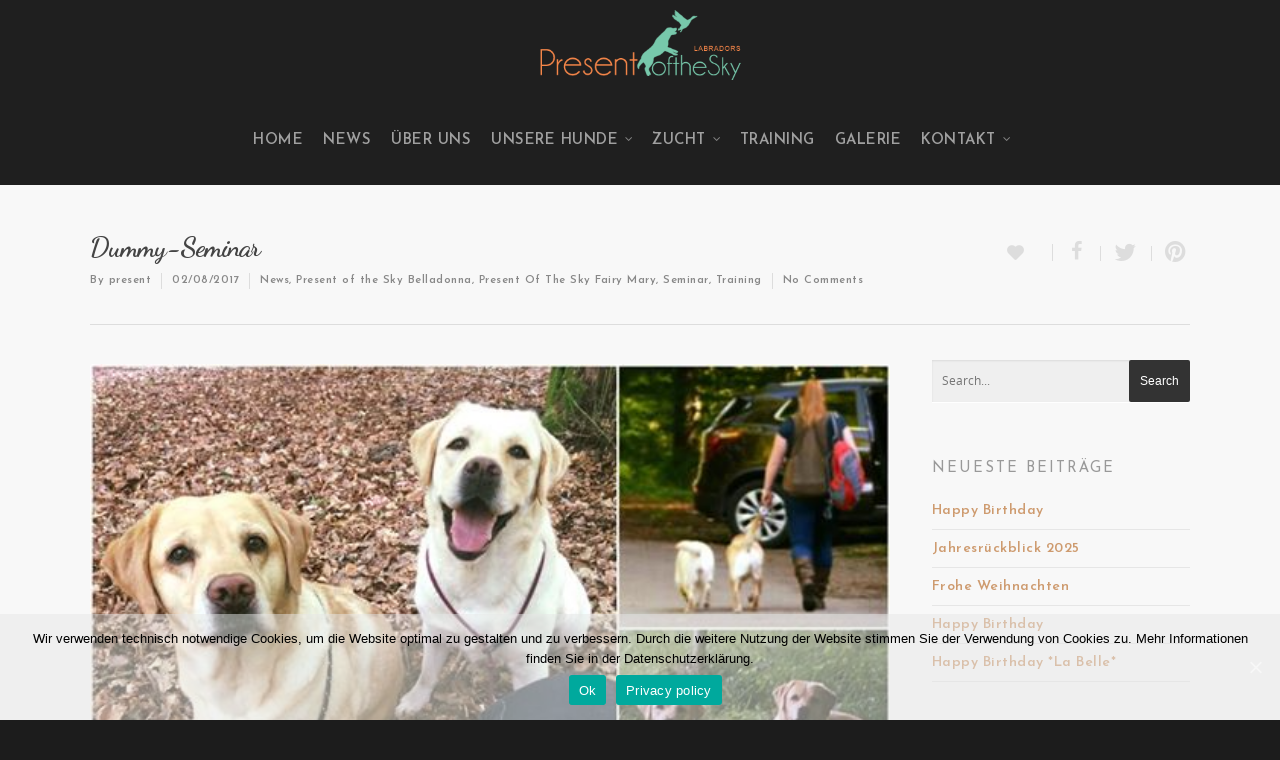

--- FILE ---
content_type: text/html; charset=UTF-8
request_url: http://presentofthesky.com/dummy-seminar-2/
body_size: 69895
content:
<!doctype html>
<html lang="de-DE">
<head>

<!-- Meta Tags -->
<meta http-equiv="Content-Type" content="text/html; charset=UTF-8" />


	<meta name="viewport" content="width=device-width, initial-scale=1, maximum-scale=1, user-scalable=0" />

	

<!--Shortcut icon-->


<title> Dummy-Seminar |  Present Of The Sky Labradors</title>

<link rel="alternate" type="application/rss+xml" title="Present Of The Sky Labradors &raquo; Feed" href="http://presentofthesky.com/feed/" />
<link rel="alternate" type="application/rss+xml" title="Present Of The Sky Labradors &raquo; Kommentar-Feed" href="http://presentofthesky.com/comments/feed/" />
<link rel="alternate" type="application/rss+xml" title="Present Of The Sky Labradors &raquo; Dummy-Seminar Kommentar-Feed" href="http://presentofthesky.com/dummy-seminar-2/feed/" />
<meta property='og:site_name' content='Present Of The Sky Labradors'/><meta property='og:url' content='http://presentofthesky.com/dummy-seminar-2/'/><meta property='og:title' content='Dummy-Seminar'/><meta property='og:type' content='article'/><meta property='og:image' content='http://presentofthesky.com/wp-content/uploads/2017/07/20430035_1491926280867577_5884976699365702037_n.jpg'/>		<script type="text/javascript">
			window._wpemojiSettings = {"baseUrl":"http:\/\/s.w.org\/images\/core\/emoji\/72x72\/","ext":".png","source":{"concatemoji":"http:\/\/presentofthesky.com\/wp-includes\/js\/wp-emoji-release.min.js?ver=4.2.38"}};
			!function(e,n,t){var a;function o(e){var t=n.createElement("canvas"),a=t.getContext&&t.getContext("2d");return!(!a||!a.fillText)&&(a.textBaseline="top",a.font="600 32px Arial","flag"===e?(a.fillText(String.fromCharCode(55356,56812,55356,56807),0,0),3e3<t.toDataURL().length):(a.fillText(String.fromCharCode(55357,56835),0,0),0!==a.getImageData(16,16,1,1).data[0]))}function i(e){var t=n.createElement("script");t.src=e,t.type="text/javascript",n.getElementsByTagName("head")[0].appendChild(t)}t.supports={simple:o("simple"),flag:o("flag")},t.DOMReady=!1,t.readyCallback=function(){t.DOMReady=!0},t.supports.simple&&t.supports.flag||(a=function(){t.readyCallback()},n.addEventListener?(n.addEventListener("DOMContentLoaded",a,!1),e.addEventListener("load",a,!1)):(e.attachEvent("onload",a),n.attachEvent("onreadystatechange",function(){"complete"===n.readyState&&t.readyCallback()})),(a=t.source||{}).concatemoji?i(a.concatemoji):a.wpemoji&&a.twemoji&&(i(a.twemoji),i(a.wpemoji)))}(window,document,window._wpemojiSettings);
		</script>
		<style type="text/css">
img.wp-smiley,
img.emoji {
	display: inline !important;
	border: none !important;
	box-shadow: none !important;
	height: 1em !important;
	width: 1em !important;
	margin: 0 .07em !important;
	vertical-align: -0.1em !important;
	background: none !important;
	padding: 0 !important;
}
</style>
<link rel='stylesheet' id='js_composer_front-css'  href='http://presentofthesky.com/wp-content/themes/salient/wpbakery/js_composer/assets/css/js_composer_front.css?ver=3.7.3' type='text/css' media='all' />
<link rel='stylesheet' id='options_typography_Josefin+Sans-600-css'  href='https://fonts.googleapis.com/css?family=Josefin+Sans:600' type='text/css' media='all' />
<link rel='stylesheet' id='options_typography_Josefin+Sans-400-css'  href='https://fonts.googleapis.com/css?family=Josefin+Sans:400' type='text/css' media='all' />
<link rel='stylesheet' id='options_typography_Dancing+Script-400-css'  href='https://fonts.googleapis.com/css?family=Dancing+Script:400' type='text/css' media='all' />
<link rel='stylesheet' id='options_typography_EB+Garamond-400-css'  href='https://fonts.googleapis.com/css?family=EB+Garamond:400' type='text/css' media='all' />
<link rel='stylesheet' id='options_typography_Dancing+Script-700-css'  href='https://fonts.googleapis.com/css?family=Dancing+Script:700' type='text/css' media='all' />
<link rel='stylesheet' id='options_typography_Josefin+Sans-700-css'  href='https://fonts.googleapis.com/css?family=Josefin+Sans:700' type='text/css' media='all' />
<link rel='stylesheet' id='contact-form-7-css'  href='http://presentofthesky.com/wp-content/plugins/contact-form-7/includes/css/styles.css?ver=4.1.2' type='text/css' media='all' />
<link rel='stylesheet' id='cookie-notice-front-css'  href='http://presentofthesky.com/wp-content/plugins/cookie-notice/css/front.min.css?ver=4.2.38' type='text/css' media='all' />
<link rel='stylesheet' id='essential-grid-plugin-settings-css'  href='http://presentofthesky.com/wp-content/plugins/essential-grid/public/assets/css/settings.css?ver=2.0.8' type='text/css' media='all' />
<link rel='stylesheet' id='tp-open-sans-css'  href='http://fonts.googleapis.com/css?family=Open+Sans%3A300%2C400%2C600%2C700%2C800&#038;ver=4.2.38' type='text/css' media='all' />
<link rel='stylesheet' id='tp-raleway-css'  href='http://fonts.googleapis.com/css?family=Raleway%3A100%2C200%2C300%2C400%2C500%2C600%2C700%2C800%2C900&#038;ver=4.2.38' type='text/css' media='all' />
<link rel='stylesheet' id='tp-droid-serif-css'  href='http://fonts.googleapis.com/css?family=Droid+Serif%3A400%2C700&#038;ver=4.2.38' type='text/css' media='all' />
<link rel='stylesheet' id='rgs-css'  href='http://presentofthesky.com/wp-content/themes/salient/css/rgs.css?ver=4.8.1' type='text/css' media='all' />
<link rel='stylesheet' id='font-awesome-css'  href='http://presentofthesky.com/wp-content/themes/salient/css/font-awesome.min.css?ver=4.2.38' type='text/css' media='all' />
<link rel='stylesheet' id='main-styles-css'  href='http://presentofthesky.com/wp-content/themes/salient/style.css?ver=4.8.1' type='text/css' media='all' />
<!--[if lt IE 9]>
<link rel='stylesheet' id='nectar-ie8-css'  href='http://presentofthesky.com/wp-content/themes/salient/css/ie8.css?ver=4.2.38' type='text/css' media='all' />
<![endif]-->
<link rel='stylesheet' id='responsive-css'  href='http://presentofthesky.com/wp-content/themes/salient/css/responsive.css?ver=4.8.1' type='text/css' media='all' />
<link rel='stylesheet' id='mediaelement-css'  href='http://presentofthesky.com/wp-includes/js/mediaelement/mediaelementplayer.min.css?ver=2.16.2' type='text/css' media='all' />
<link rel='stylesheet' id='wp-mediaelement-css'  href='http://presentofthesky.com/wp-includes/js/mediaelement/wp-mediaelement.css?ver=4.2.38' type='text/css' media='all' />
<script type='text/javascript' src='http://presentofthesky.com/wp-includes/js/jquery/jquery.js?ver=1.11.2'></script>
<script type='text/javascript' src='http://presentofthesky.com/wp-includes/js/jquery/jquery-migrate.min.js?ver=1.2.1'></script>
<script type='text/javascript'>
/* <![CDATA[ */
var cnArgs = {"ajaxUrl":"http:\/\/presentofthesky.com\/wp-admin\/admin-ajax.php","nonce":"6b6571ba34","hideEffect":"fade","position":"bottom","onScroll":"0","onScrollOffset":"100","onClick":"0","cookieName":"cookie_notice_accepted","cookieTime":"604800","cookieTimeRejected":"604800","cookiePath":"\/","cookieDomain":"","redirection":"0","cache":"0","refuse":"0","revokeCookies":"0","revokeCookiesOpt":"automatic","secure":"0","coronabarActive":"0"};
/* ]]> */
</script>
<script type='text/javascript' src='http://presentofthesky.com/wp-content/plugins/cookie-notice/js/front.min.js?ver=1.3.2'></script>
<script type='text/javascript' src='http://presentofthesky.com/wp-content/plugins/essential-grid/public/assets/js/lightbox.js?ver=2.0.8'></script>
<script type='text/javascript' src='http://presentofthesky.com/wp-content/plugins/essential-grid/public/assets/js/jquery.themepunch.tools.min.js?ver=2.0.8'></script>
<script type='text/javascript' src='http://presentofthesky.com/wp-content/plugins/essential-grid/public/assets/js/jquery.themepunch.essential.min.js?ver=2.0.8'></script>
<script type='text/javascript' src='http://presentofthesky.com/wp-content/themes/salient/js/modernizr.js?ver=2.6.2'></script>
<link rel="EditURI" type="application/rsd+xml" title="RSD" href="http://presentofthesky.com/xmlrpc.php?rsd" />
<link rel="wlwmanifest" type="application/wlwmanifest+xml" href="http://presentofthesky.com/wp-includes/wlwmanifest.xml" /> 
<link rel='prev' title='*Donna* ist läufig&#8230;' href='http://presentofthesky.com/donna-ist-laeufig/' />
<link rel='next' title='Donna wurde gedeckt&#8230;' href='http://presentofthesky.com/donna-wurde-gedeckt-3/' />
<meta name="generator" content="WordPress 4.2.38" />
<link rel='canonical' href='http://presentofthesky.com/dummy-seminar-2/' />
<link rel='shortlink' href='http://presentofthesky.com/?p=2618' />
<style type="text/css">body a{color:#ce9b6f;}header#top nav ul li a:hover,header#top nav .sf-menu li.sfHover > a,header#top nav .sf-menu li.current-menu-item > a,header#top nav .sf-menu li.current_page_item > a .sf-sub-indicator i,header#top nav .sf-menu li.current_page_ancestor > a .sf-sub-indicator i,header#top nav ul li a:hover,header#top nav .sf-menu li.sfHover > a,header#top nav .sf-menu li.current_page_ancestor > a,header#top nav .sf-menu li.current-menu-ancestor > a,header#top nav .sf-menu li.current_page_item > a,body header#top nav .sf-menu li.current_page_item > a .sf-sub-indicator [class^="icon-"],header#top nav .sf-menu li.current_page_ancestor > a .sf-sub-indicator [class^="icon-"],header#top nav .sf-menu li.current-menu-ancestor > a,header#top nav .sf-menu li.current_page_item > a,.sf-menu li ul li.sfHover > a .sf-sub-indicator [class^="icon-"],ul.sf-menu > li > a:hover > .sf-sub-indicator i,ul.sf-menu > li > a:active > .sf-sub-indicator i,ul.sf-menu > li.sfHover > a > .sf-sub-indicator i,.sf-menu ul li.current_page_item > a,.sf-menu ul li.current-menu-ancestor > a,.sf-menu ul li.current_page_ancestor > a,.sf-menu ul a:focus,.sf-menu ul a:hover,.sf-menu ul a:active,.sf-menu ul li:hover > a,.sf-menu ul li.sfHover > a,.sf-menu li ul li a:hover,.sf-menu li ul li.sfHover > a,#footer-outer a:hover,.recent-posts .post-header a:hover,article.post .post-header a:hover,article.result a:hover,article.post .post-header h2 a,.single article.post .post-meta a:hover,.comment-list .comment-meta a:hover,label span,.wpcf7-form p span,.icon-3x[class^="icon-"],.icon-3x[class*=" icon-"],.icon-tiny[class^="icon-"],.circle-border,article.result .title a,.home .blog-recent .col .post-header a:hover,.home .blog-recent .col .post-header h3 a,#single-below-header a:hover,header#top #logo:hover,.sf-menu > li.current_page_ancestor > a > .sf-sub-indicator [class^="icon-"],.sf-menu > li.current-menu-ancestor > a > .sf-sub-indicator [class^="icon-"],body #mobile-menu li.open > a [class^="icon-"],.pricing-column h3,.comment-author a:hover,.project-attrs li i,#footer-outer #copyright li a i:hover,.col:hover > [class^="icon-"].icon-3x.accent-color.alt-style.hovered,.col:hover > [class*=" icon-"].icon-3x.accent-color.alt-style.hovered,#header-outer .widget_shopping_cart .cart_list a,.woocommerce .star-rating,.woocommerce-page table.cart a.remove,.woocommerce form .form-row .required,.woocommerce-page form .form-row .required,body #header-secondary-outer #social a:hover i,.woocommerce ul.products li.product .price,body .twitter-share:hover i,.twitter-share.hovered i,body .linkedin-share:hover i,.linkedin-share.hovered i,body .google-plus-share:hover i,.google-plus-share.hovered i,.pinterest-share:hover i,.pinterest-share.hovered i,.facebook-share:hover i,.facebook-share.hovered i,.woocommerce-page ul.products li.product .price,.nectar-milestone .number.accent-color,header#top nav > ul > li.megamenu > ul > li > a:hover,header#top nav > ul > li.megamenu > ul > li.sfHover > a,body #portfolio-nav a:hover i,span.accent-color,.nectar-love:hover i,.nectar-love.loved i,.portfolio-items .nectar-love:hover i,.portfolio-items .nectar-love.loved i,body .hovered .nectar-love i,header#top nav ul #search-btn a:hover span,header#top nav ul .slide-out-widget-area-toggle a:hover span,#search-outer #search #close a span:hover,.carousel-wrap[data-full-width="true"] .carousel-heading a:hover i,#search-outer .ui-widget-content li:hover a .title,#search-outer .ui-widget-content .ui-state-hover .title,#search-outer .ui-widget-content .ui-state-focus .title,#portfolio-filters-inline .container ul li a.active,body [class^="icon-"].icon-default-style,.team-member a.accent-color:hover,.ascend .comment-list .reply a,.wpcf7-form .wpcf7-not-valid-tip,.text_on_hover.product .add_to_cart_button{color:#ce9b6f!important;}.col:not(#post-area):not(.span_12):not(#sidebar):hover [class^="icon-"].icon-3x.accent-color.alt-style.hovered,body .col:not(#post-area):not(.span_12):not(#sidebar):hover a [class*=" icon-"].icon-3x.accent-color.alt-style.hovered,.ascend #header-outer:not(.transparent) .cart-outer:hover .cart-menu-wrap:not(.has_products) .icon-salient-cart{color:#ce9b6f!important;}.orbit-wrapper div.slider-nav span.right,.orbit-wrapper div.slider-nav span.left,.flex-direction-nav a,.jp-play-bar,.jp-volume-bar-value,.jcarousel-prev:hover,.jcarousel-next:hover,.portfolio-items .col[data-default-color="true"] .work-info-bg,.portfolio-items .col[data-default-color="true"] .bottom-meta,#portfolio-filters a,#portfolio-filters #sort-portfolio,.project-attrs li span,.progress li span,.nectar-progress-bar span,#footer-outer #footer-widgets .col .tagcloud a:hover,#sidebar .widget .tagcloud a:hover,article.post .more-link span:hover,article.post.quote .post-content .quote-inner,article.post.link .post-content .link-inner,#pagination .next a:hover,#pagination .prev a:hover,.comment-list .reply a:hover,input[type=submit]:hover,input[type="button"]:hover,#footer-outer #copyright li a.vimeo:hover,#footer-outer #copyright li a.behance:hover,.toggle.open h3 a,.tabbed > ul li a.active-tab,[class*=" icon-"],.icon-normal,.bar_graph li span,.nectar-button[data-color-override="false"].regular-button,.nectar-button.tilt.accent-color,body .swiper-slide .button.transparent_2 a.primary-color:hover,#footer-outer #footer-widgets .col input[type="submit"],.carousel-prev:hover,.carousel-next:hover,.blog-recent .more-link span:hover,.post-tags a:hover,.pricing-column.highlight h3,#to-top:hover,#to-top.dark:hover,#pagination a.page-numbers:hover,#pagination span.page-numbers.current,.single-portfolio .facebook-share a:hover,.single-portfolio .twitter-share a:hover,.single-portfolio .pinterest-share a:hover,.single-post .facebook-share a:hover,.single-post .twitter-share a:hover,.single-post .pinterest-share a:hover,.mejs-controls .mejs-time-rail .mejs-time-current,.mejs-controls .mejs-volume-button .mejs-volume-slider .mejs-volume-current,.mejs-controls .mejs-horizontal-volume-slider .mejs-horizontal-volume-current,article.post.quote .post-content .quote-inner,article.post.link .post-content .link-inner,article.format-status .post-content .status-inner,article.post.format-aside .aside-inner,body #header-secondary-outer #social li a.behance:hover,body #header-secondary-outer #social li a.vimeo:hover,#sidebar .widget:hover [class^="icon-"].icon-3x,.woocommerce-page div[data-project-style="text_on_hover"] .single_add_to_cart_button,article.post.quote .content-inner .quote-inner .whole-link,.iosSlider .prev_slide:hover,.iosSlider .next_slide:hover,body [class^="icon-"].icon-3x.alt-style.accent-color,body [class*=" icon-"].icon-3x.alt-style.accent-color,#slide-out-widget-area,#header-outer .widget_shopping_cart a.button,#header-outer a.cart-contents span,.swiper-slide .button.solid_color a,.swiper-slide .button.solid_color_2 a,#portfolio-filters,button[type=submit]:hover,#buddypress button:hover,#buddypress a.button:hover,#buddypress ul.button-nav li.current a,header#top nav ul .slide-out-widget-area-toggle a:hover i.lines,header#top nav ul .slide-out-widget-area-toggle a:hover i.lines:after,header#top nav ul .slide-out-widget-area-toggle a:hover i.lines:before,#buddypress a.button:focus,.text_on_hover.product a.added_to_cart,.woocommerce div.product .woocommerce-tabs .full-width-content ul.tabs li a:after,.woocommerce div[data-project-style="text_on_hover"] .cart .quantity input.minus,.woocommerce div[data-project-style="text_on_hover"] .cart .quantity input.plus,.woocommerce .span_4 input[type="submit"].checkout-button{background-color:#ce9b6f!important;}.col:hover > [class^="icon-"].icon-3x:not(.alt-style).accent-color.hovered,.col:hover > [class*=" icon-"].icon-3x:not(.alt-style).accent-color.hovered,body .nectar-button.see-through-2[data-hover-color-override="false"]:hover,.col:not(#post-area):not(.span_12):not(#sidebar):hover [class^="icon-"].icon-3x:not(.alt-style).accent-color.hovered,.col:not(#post-area):not(.span_12):not(#sidebar):hover a [class*=" icon-"].icon-3x:not(.alt-style).accent-color.hovered{background-color:#ce9b6f!important;}.tabbed > ul li a.active-tab,body .recent_projects_widget a:hover img,.recent_projects_widget a:hover img,#sidebar #flickr a:hover img,body .nectar-button.see-through-2[data-hover-color-override="false"]:hover,#footer-outer #flickr a:hover img,#featured article .post-title a:hover,body #featured article .post-title a:hover,div.wpcf7-validation-errors{border-color:#ce9b6f!important;}.default-loading-icon:before{border-top-color:#ce9b6f!important;}#header-outer a.cart-contents span:before{border-color:transparent #ce9b6f;}.col:not(#post-area):not(.span_12):not(#sidebar):hover .hovered .circle-border,#sidebar .widget:hover .circle-border{border-color:#ce9b6f;}.gallery a:hover img{border-color:#ce9b6f!important;}@media only screen and (min-width :1px) and (max-width :1000px){body #featured article .post-title > a{background-color:#ce9b6f;}body #featured article .post-title > a{border-color:#ce9b6f;}}.nectar-button.regular-button.extra-color-1,.nectar-button.tilt.extra-color-1{background-color:#f6653c!important;}.icon-3x[class^="icon-"].extra-color-1:not(.alt-style),.icon-tiny[class^="icon-"].extra-color-1,.icon-3x[class*=" icon-"].extra-color-1:not(.alt-style),.icon-3x[class*=" icon-"].extra-color-1:not(.alt-style) .circle-border,.woocommerce-page table.cart a.remove,.nectar-milestone .number.extra-color-1,span.extra-color-1,.team-member ul.social.extra-color-1 li a,.stock.out-of-stock,body [class^="icon-"].icon-default-style.extra-color-1,.team-member a.extra-color-1:hover{color:#f6653c!important;}.col:hover > [class^="icon-"].icon-3x.extra-color-1:not(.alt-style),.col:hover > [class*=" icon-"].icon-3x.extra-color-1:not(.alt-style).hovered,body .swiper-slide .button.transparent_2 a.extra-color-1:hover,body .col:not(#post-area):not(.span_12):not(#sidebar):hover [class^="icon-"].icon-3x.extra-color-1:not(.alt-style).hovered,body .col:not(#post-area):not(#sidebar):not(.span_12):hover a [class*=" icon-"].icon-3x.extra-color-1:not(.alt-style).hovered,#sidebar .widget:hover [class^="icon-"].icon-3x.extra-color-1:not(.alt-style){background-color:#f6653c!important;}body [class^="icon-"].icon-3x.alt-style.extra-color-1,body [class*=" icon-"].icon-3x.alt-style.extra-color-1,[class*=" icon-"].extra-color-1.icon-normal,.extra-color-1.icon-normal,.bar_graph li span.extra-color-1,.nectar-progress-bar span.extra-color-1,#header-outer .widget_shopping_cart a.button,.woocommerce ul.products li.product .onsale,.woocommerce-page ul.products li.product .onsale,.woocommerce span.onsale,.woocommerce-page span.onsale,.woocommerce-page table.cart a.remove:hover,.swiper-slide .button.solid_color a.extra-color-1,.swiper-slide .button.solid_color_2 a.extra-color-1,.toggle.open.extra-color-1 h3 a{background-color:#f6653c!important;}.col:hover > [class^="icon-"].icon-3x.extra-color-1.alt-style.hovered,.col:hover > [class*=" icon-"].icon-3x.extra-color-1.alt-style.hovered,.no-highlight.extra-color-1 h3,.col:not(#post-area):not(.span_12):not(#sidebar):hover [class^="icon-"].icon-3x.extra-color-1.alt-style.hovered,body .col:not(#post-area):not(.span_12):not(#sidebar):hover a [class*=" icon-"].icon-3x.extra-color-1.alt-style.hovered{color:#f6653c!important;}.col:not(#post-area):not(.span_12):not(#sidebar):hover .extra-color-1.hovered .circle-border,.woocommerce-page table.cart a.remove,#sidebar .widget:hover .extra-color-1 .circle-border,.woocommerce-page table.cart a.remove{border-color:#f6653c;}.pricing-column.highlight.extra-color-1 h3{background-color:#f6653c!important;}.nectar-button.regular-button.extra-color-2,.nectar-button.tilt.extra-color-2{background-color:#2AC4EA!important;}.icon-3x[class^="icon-"].extra-color-2:not(.alt-style),.icon-3x[class*=" icon-"].extra-color-2:not(.alt-style),.icon-tiny[class^="icon-"].extra-color-2,.icon-3x[class*=" icon-"].extra-color-2 .circle-border,.nectar-milestone .number.extra-color-2,span.extra-color-2,.team-member ul.social.extra-color-2 li a,body [class^="icon-"].icon-default-style.extra-color-2,.team-member a.extra-color-2:hover{color:#2AC4EA!important;}.col:hover > [class^="icon-"].icon-3x.extra-color-2:not(.alt-style).hovered,.col:hover > [class*=" icon-"].icon-3x.extra-color-2:not(.alt-style).hovered,body .swiper-slide .button.transparent_2 a.extra-color-2:hover,.col:not(#post-area):not(.span_12):not(#sidebar):hover [class^="icon-"].icon-3x.extra-color-2:not(.alt-style).hovered,.col:not(#post-area):not(.span_12):not(#sidebar):hover a [class*=" icon-"].icon-3x.extra-color-2:not(.alt-style).hovered,#sidebar .widget:hover [class^="icon-"].icon-3x.extra-color-2:not(.alt-style){background-color:#2AC4EA!important;}body [class^="icon-"].icon-3x.alt-style.extra-color-2,body [class*=" icon-"].icon-3x.alt-style.extra-color-2,[class*=" icon-"].extra-color-2.icon-normal,.extra-color-2.icon-normal,.bar_graph li span.extra-color-2,.nectar-progress-bar span.extra-color-2,.woocommerce .product-wrap .add_to_cart_button.added,.woocommerce-message,.woocommerce-error,.woocommerce-info,.woocommerce .widget_price_filter .ui-slider .ui-slider-range,.woocommerce-page .widget_price_filter .ui-slider .ui-slider-range,.swiper-slide .button.solid_color a.extra-color-2,.swiper-slide .button.solid_color_2 a.extra-color-2,.toggle.open.extra-color-2 h3 a{background-color:#2AC4EA!important;}.col:hover > [class^="icon-"].icon-3x.extra-color-2.alt-style.hovered,.col:hover > [class*=" icon-"].icon-3x.extra-color-2.alt-style.hovered,.no-highlight.extra-color-2 h3,.col:not(#post-area):not(.span_12):not(#sidebar):hover [class^="icon-"].icon-3x.extra-color-2.alt-style.hovered,body .col:not(#post-area):not(.span_12):not(#sidebar):hover a [class*=" icon-"].icon-3x.extra-color-2.alt-style.hovered{color:#2AC4EA!important;}.col:not(#post-area):not(.span_12):not(#sidebar):hover .extra-color-2.hovered .circle-border,#sidebar .widget:hover .extra-color-2 .circle-border{border-color:#2AC4EA;}.pricing-column.highlight.extra-color-2 h3{background-color:#2AC4EA!important;}.nectar-button.regular-button.extra-color-3,.nectar-button.tilt.extra-color-3{background-color:#333333!important;}.icon-3x[class^="icon-"].extra-color-3:not(.alt-style),.icon-3x[class*=" icon-"].extra-color-3:not(.alt-style),.icon-tiny[class^="icon-"].extra-color-3,.icon-3x[class*=" icon-"].extra-color-3 .circle-border,.nectar-milestone .number.extra-color-3,span.extra-color-3,.team-member ul.social.extra-color-3 li a,body [class^="icon-"].icon-default-style.extra-color-3,.team-member a.extra-color-3:hover{color:#333333!important;}.col:hover > [class^="icon-"].icon-3x.extra-color-3:not(.alt-style).hovered,.col:hover > [class*=" icon-"].icon-3x.extra-color-3:not(.alt-style).hovered,body .swiper-slide .button.transparent_2 a.extra-color-3:hover,.col:not(#post-area):not(.span_12):not(#sidebar):hover [class^="icon-"].icon-3x.extra-color-3:not(.alt-style).hovered,.col:not(#post-area):not(.span_12):not(#sidebar):hover a [class*=" icon-"].icon-3x.extra-color-3:not(.alt-style).hovered,#sidebar .widget:hover [class^="icon-"].icon-3x.extra-color-3:not(.alt-style){background-color:#333333!important;}body [class^="icon-"].icon-3x.alt-style.extra-color-3,body [class*=" icon-"].icon-3x.alt-style.extra-color-3,.extra-color-3.icon-normal,[class*=" icon-"].extra-color-3.icon-normal,.bar_graph li span.extra-color-3,.nectar-progress-bar span.extra-color-3,.swiper-slide .button.solid_color a.extra-color-3,.swiper-slide .button.solid_color_2 a.extra-color-3,.toggle.open.extra-color-3 h3 a{background-color:#333333!important;}.col:hover > [class^="icon-"].icon-3x.extra-color-3.alt-style.hovered,.col:hover > [class*=" icon-"].icon-3x.extra-color-3.alt-style.hovered,.no-highlight.extra-color-3 h3,.col:not(#post-area):not(.span_12):not(#sidebar):hover [class^="icon-"].icon-3x.extra-color-3.alt-style.hovered,body .col:not(#post-area):not(.span_12):not(#sidebar):hover a [class*=" icon-"].icon-3x.extra-color-3.alt-style.hovered{color:#333333!important;}.col:not(#post-area):not(.span_12):not(#sidebar):hover .extra-color-3.hovered .circle-border,#sidebar .widget:hover .extra-color-3 .circle-border{border-color:#333333;}.pricing-column.highlight.extra-color-3 h3{background-color:#333333!important;}#call-to-action{background-color:#ECEBE9!important;}#call-to-action span{color:#4B4F52!important;}</style><style type="text/css"> #header-outer{padding-top:5px;}#header-outer #logo img{height:79px;}#header-outer[data-format="centered-menu-under-logo"] header#top #logo .starting-logo{margin-top:-96px;}header#top nav > ul > li > a{padding-bottom:34px;padding-top:29px;}#header-outer .cart-menu{padding-bottom:80px;padding-top:80px;}header#top nav > ul li#search-btn,header#top nav > ul li.slide-out-widget-area-toggle{padding-bottom:29px;padding-top:30px;}header#top .sf-menu > li.sfHover > ul{top:21px;}.sf-sub-indicator{height:14px;}#header-space{height:89px;}body[data-smooth-scrolling="1"] #full_width_portfolio .project-title.parallax-effect{top:89px;}body.single-product div.product .product_title{padding-right:0;}@media only screen and (min-width:1000px) and (max-width:1300px){.nectar-slider-wrap[data-full-width="true"] .swiper-slide .content h2,.nectar-slider-wrap[data-full-width="boxed-full-width"] .swiper-slide .content h2,.full-width-content .vc_span12 .swiper-slide .content h2{font-size:48.75px!important;line-height:55.25px!important;}.nectar-slider-wrap[data-full-width="true"] .swiper-slide .content p,.nectar-slider-wrap[data-full-width="boxed-full-width"] .swiper-slide .content p,.full-width-content .vc_span12 .swiper-slide .content p{font-size:31.5px!important;line-height:54.6px!important;}}@media only screen and (min-width :690px) and (max-width :1000px){.nectar-slider-wrap[data-full-width="true"] .swiper-slide .content h2,.nectar-slider-wrap[data-full-width="boxed-full-width"] .swiper-slide .content h2,.full-width-content .vc_span12 .swiper-slide .content h2{font-size:35.75px!important;line-height:42.25px!important;}.nectar-slider-wrap[data-full-width="true"] .swiper-slide .content p,.nectar-slider-wrap[data-full-width="boxed-full-width"] .swiper-slide .content p,.full-width-content .vc_span12 .swiper-slide .content p{font-size:23.1px!important;line-height:42px!important;}}@media only screen and (max-width :690px){.nectar-slider-wrap[data-full-width="true"][data-fullscreen="false"] .swiper-slide .content h2,.nectar-slider-wrap[data-full-width="boxed-full-width"][data-fullscreen="false"] .swiper-slide .content h2,.full-width-content .vc_span12 .nectar-slider-wrap[data-fullscreen="false"] .swiper-slide .content h2{font-size:16.25px!important;line-height:22.75px!important;}.nectar-slider-wrap[data-full-width="true"][data-fullscreen="false"] .swiper-slide .content p,.nectar-slider-wrap[data-full-width="boxed-full-width"][data-fullscreen="false"] .swiper-slide .content p,.full-width-content .vc_span12 .nectar-slider-wrap[data-fullscreen="false"] .swiper-slide .content p{font-size:13.44px!important;line-height:30.66px!important;}}#mobile-menu #mobile-search,header#top nav ul #search-btn{display:none!important;}@media only screen and (min-width:1000px){.container,.woocommerce-tabs .full-width-content .tab-container{max-width:1425px;width:100%;margin:0 auto;padding:0 90px;}.swiper-slide .content{padding:0 90px;}body .container .container:not(.tab-container){width:100%!important;padding:0!important;}body .carousel-heading .container{padding:0 10px!important;}body .carousel-heading .container .carousel-next{right:10px;}body .carousel-heading .container .carousel-prev{right:35px;}.carousel-wrap[data-full-width="true"] .carousel-heading a.portfolio-page-link{left:90px;}.carousel-wrap[data-full-width="true"] .carousel-heading{margin-left:-20px;margin-right:-20px;}.carousel-wrap[data-full-width="true"] .carousel-next{right:90px!important;}.carousel-wrap[data-full-width="true"] .carousel-prev{right:115px!important;}.carousel-wrap[data-full-width="true"]{padding:0!important;}.carousel-wrap[data-full-width="true"] .caroufredsel_wrapper{padding:20px!important;}#search-outer #search #close a{right:90px;}#boxed,#boxed #header-outer,#boxed #header-secondary-outer,#boxed #page-header-bg[data-parallax="1"],#boxed #featured,#boxed .orbit > div,#boxed #featured article,.ascend #boxed #search-outer{max-width:1400px!important;width:90%!important;min-width:980px;}#boxed #search-outer #search #close a{right:0!important;}#boxed .container{width:92%;padding:0;}#boxed #footer-outer #footer-widgets,#boxed #footer-outer #copyright{padding-left:0;padding-right:0;}#boxed .carousel-wrap[data-full-width="true"] .carousel-heading a.portfolio-page-link{left:35px;}#boxed .carousel-wrap[data-full-width="true"] .carousel-next{right:35px!important;}#boxed .carousel-wrap[data-full-width="true"] .carousel-prev{right:60px!important;}}</style><style type="text/css">                .col.section-title h1 {
  font-family: Playfair Display;important!
  text-transform: capitalize;important!
  font-size: 30px;important!
  line-height: 36px;important!
  font-weight: 900;important!}
  body header#top nav > ul > li.megamenu > ul > li {
    float: left!important;
}
@media only screen and (max-width : 690px) { 
   #footer-outer #copyright li {
     display: inline-block!important;
     float: none!important;
   }
   #footer-widgets .container, #footer-outer #copyright {
     text-align: center!important;
   }
   body #footer-outer #copyright .col ul {
  float: none!important;
}            </style><style type="text/css"> body,.toggle h3 a,body .ui-widget,table,.bar_graph li span strong,#search-results .result .title span,.woocommerce ul.products li.product h3,.woocommerce-page ul.products li.product h3,body .nectar-love span,body .nectar-social .nectar-love .nectar-love-count,body .carousel-heading h2{font-family:Josefin Sans;letter-spacing:.5px;font-size:14px;line-height:21px;font-weight:600;}.bold,strong,b{font-family:Josefin Sans;font-weight:bold;}.nectar-fancy-ul ul li .icon-default-style[class^="icon-"]{line-height:21px!important;}header#top nav > ul > li > a{font-family:Josefin Sans;text-transform:uppercase;font-size:15px;line-height:21px;}header#top .sf-menu li ul li a,#header-secondary-outer nav > ul > li > a,#header-secondary-outer ul ul li a,#header-outer .widget_shopping_cart .cart_list a{font-family:Josefin Sans;text-transform:capitalize;font-size:15px;line-height:22px;font-weight:600;}@media only screen and (min-width :1px) and (max-width :1000px){header#top .sf-menu a{font-family:Josefin Sans!important;font-size:14px!important;}}#page-header-bg h1,body h1,body .row .col.section-title h1{}@media only screen and (max-width:1300px) and (min-width:1000px),(max-width:690px){body .row .col.section-title h1,body h1{font-size:;line-height:;}}#page-header-bg h2,body h2,article.post .post-header h2,article.post.quote .post-content h2,article.post.link .post-content h2,article.post.format-status .post-content h2,#call-to-action span,.woocommerce .full-width-tabs #reviews h3{font-family:Dancing Script;letter-spacing:1px;font-size:38px;line-height:42px;font-weight:700;}@media only screen and (max-width:1300px) and (min-width:1000px),(max-width:690px){.col h2{font-size:26.6px;line-height:29.4px;}}body h3,.row .col h3,.toggle h3 a,.ascend #respond h3,.ascend h3#comments,.woocommerce ul.products li.product.text_on_hover h3{font-family:Josefin Sans;text-transform:capitalize;font-weight:700;}@media only screen and (min-width:1000px){.ascend .comments-section .comment-wrap.full-width-section > h3{font-size:;line-height:;}}@media only screen and (max-width:1300px) and (min-width:1000px),(max-width:690px){.row .col h3{font-size:;line-height:;}}body h4,.row .col h4,.portfolio-items .work-meta h4,#respond h3,h3#comments{}body h5,.row .col h5{}body i,body em{line-height:;}body #page-header-bg h1,html body .row .col.section-title h1{font-family:Dancing Script;text-transform:capitalize;font-weight:700;}@media only screen and (min-width:690px) and (max-width:1000px){#page-header-bg .span_6 h1{font-size:;line-height:;}}@media only screen and (min-width:1000px) and (max-width:1300px){#page-header-bg .span_6 h1{font-size:;line-height:;}}body #page-header-bg .span_6 span.subheader,body .row .col.section-title > span{font-family:Josefin Sans;text-transform:capitalize;letter-spacing:1px;font-size:19px;line-height:26px;font-weight:600;}@media only screen and (min-width:1000px) and (max-width:1300px){body #page-header-bg .span_6 span.subheader,body .row .col.section-title > span{font-size:15.2px;line-height:20.8px;}}.swiper-slide .content h2{font-family:Dancing Script;text-transform:capitalize;font-size:65px;line-height:66px;}@media only screen and (min-width:1000px) and (max-width:1300px){body .nectar-slider-wrap[data-full-width="true"] .swiper-slide .content h2,body .nectar-slider-wrap[data-full-width="boxed-full-width"] .swiper-slide .content h2,body .full-width-content .vc_span12 .swiper-slide .content h2{font-size:52px!important;line-height:52.8px!important;}}@media only screen and (min-width:690px) and (max-width:1000px){body .nectar-slider-wrap[data-full-width="true"] .swiper-slide .content h2,body .nectar-slider-wrap[data-full-width="boxed-full-width"] .swiper-slide .content h2,body .full-width-content .vc_span12 .swiper-slide .content h2{font-size:39px!important;line-height:39.6px!important;}}@media only screen and (max-width:690px){body .nectar-slider-wrap[data-full-width="true"] .swiper-slide .content h2,body .nectar-slider-wrap[data-full-width="boxed-full-width"] .swiper-slide .content h2,body .full-width-content .vc_span12 .swiper-slide .content h2{font-size:32.5px!important;line-height:33px!important;}}#featured article .post-title h2 span,.swiper-slide .content p,#portfolio-filters-inline #current-category,body .vc_text_separator div{font-family:EB Garamond;font-size:42px;line-height:46px;}#portfolio-filters-inline ul{line-height:61px!important;}.swiper-slide .content p.transparent-bg span{line-height:67px;}@media only screen and (min-width:1000px) and (max-width:1300px){.nectar-slider-wrap[data-full-width="true"] .swiper-slide .content p,.nectar-slider-wrap[data-full-width="boxed-full-width"] .swiper-slide .content p,.full-width-content .vc_span12 .swiper-slide .content p{font-size:33.6px!important;line-height:36.8px!important;}}@media only screen and (min-width:690px) and (max-width:1000px){.nectar-slider-wrap[data-full-width="true"] .swiper-slide .content p,.nectar-slider-wrap[data-full-width="boxed-full-width"] .swiper-slide .content p,.full-width-content .vc_span12 .swiper-slide .content p{font-size:29.4px!important;line-height:32.2px!important;}}@media only screen and (max-width:690px){body .nectar-slider-wrap[data-full-width="true"] .swiper-slide .content p,body .nectar-slider-wrap[data-full-width="boxed-full-width"] .swiper-slide .content p,body .full-width-content .vc_span12 .swiper-slide .content p{font-size:29.4px!important;line-height:32.2px!important;}}.testimonial_slider blockquote,.testimonial_slider blockquote span,blockquote{}#footer-outer .widget h4,#sidebar h4,#call-to-action .container a,.uppercase,.nectar-button,body .widget_calendar table th,body #footer-outer #footer-widgets .col .widget_calendar table th,.swiper-slide .button a,header#top nav > ul > li.megamenu > ul > li > a,.carousel-heading h2,body .gform_wrapper .top_label .gfield_label,body .vc_pie_chart .wpb_pie_chart_heading,#infscr-loading div,#page-header-bg .author-section a,.ascend input[type="submit"],.ascend button[type="submit"],.widget h4,.text-on-hover-wrap .categories a,.text_on_hover.product .add_to_cart_button,.woocommerce-page div[data-project-style="text_on_hover"] .single_add_to_cart_button,.woocommerce div[data-project-style="text_on_hover"] .cart .quantity input.qty,.woocommerce-page #respond input#submit{font-family:Josefin Sans;font-size:15px;font-weight:normal;}.team-member h4,.row .col.section-title p,.row .col.section-title span,#page-header-bg .subheader,.nectar-milestone .subject,.testimonial_slider blockquote span{}-6px!important;}</style><meta name="generator" content="Powered by Visual Composer - drag and drop page builder for WordPress."/>

</head>


<body class="single single-post postid-2618 single-format-standard cookies-not-set wpb-js-composer js-comp-ver-3.7.3 vc_responsive" data-header-inherit-rc="false" data-header-search="false" data-animated-anchors="true" data-ajax-transitions="true" data-full-width-header="false" data-slide-out-widget-area="false" data-loading-animation="none" data-bg-header="false" data-ext-responsive="true" data-header-resize="1" data-header-color="dark" data-transparent-header="false" data-smooth-scrolling="0" data-responsive="1" >



<div id="header-space"></div>


<div id="header-outer" data-has-menu="true"  data-user-set-bg="#1f1f1f" data-format="centered-menu-under-logo" data-cart="false" data-transparency-option="0" data-shrink-num="5" data-full-width="false" data-using-secondary="0" data-using-logo="1" data-logo-height="79" data-padding="5" data-header-resize="1">
	
	
<div id="search-outer" class="nectar">
		
	<div id="search">
	  	 
		<div class="container">
		  	 	
		     <div id="search-box">
		     	
		     	<div class="col span_12">
			      	<form action="http://presentofthesky.com" method="GET">
			      		<input type="text" name="s" id="s" value="Start Typing..." data-placeholder="Start Typing..." />
			      	</form>
			      			        </div><!--/span_12-->
			      
		     </div><!--/search-box-->
		     
		     <div id="close"><a href="#"><span class="icon-salient-x" aria-hidden="true"></span></a></div>
		     
		 </div><!--/container-->
	    
	</div><!--/search-->
	  
</div><!--/search-outer-->	
	<header id="top">
		
		<div class="container">
			
			<div class="row">
				  
				<div class="col span_3">
					
					<a id="logo" href="http://presentofthesky.com" >
						
						<img class="default-logo dark-version" alt="Present Of The Sky Labradors" src="http://presentofthesky.com/wp-content/uploads/2015/05/logo1.png" /><img class="retina-logo  dark-version" alt="Present Of The Sky Labradors" src="http://presentofthesky.com/wp-content/uploads/2015/05/logonew.png" /> 
					</a>

				</div><!--/span_3-->
				
				<div class="col span_9 col_last">
					
					<a href="#mobilemenu" id="toggle-nav"><i class="icon-reorder"></i></a>					
										
					<nav>
						<ul class="buttons">
							<li id="search-btn"><div><a href="#searchbox"><span class="icon-salient-search" aria-hidden="true"></span></a></div> </li>
						
													</ul>
						<ul class="sf-menu">	
							<li id="menu-item-28" class="menu-item menu-item-type-post_type menu-item-object-page menu-item-28"><a href="http://presentofthesky.com/">Home</a></li>
<li id="menu-item-280" class="menu-item menu-item-type-post_type menu-item-object-page current_page_parent menu-item-280"><a href="http://presentofthesky.com/news/">News</a></li>
<li id="menu-item-27" class="menu-item menu-item-type-post_type menu-item-object-page menu-item-27"><a href="http://presentofthesky.com/uber-uns/">Über uns</a></li>
<li id="menu-item-2463" class="megamenu columns-4 menu-item menu-item-type-post_type menu-item-object-page menu-item-has-children sf-with-ul menu-item-2463"><a href="http://presentofthesky.com/unsere-hunde/">Unsere Hunde<span class="sf-sub-indicator"><i class="icon-angle-down"></i></span></a>
<ul class="sub-menu">
	<li id="menu-item-582" class="menu-item menu-item-type-custom menu-item-object-custom menu-item-has-children menu-item-582"><a href="#">Hündinnen<span class="sf-sub-indicator"><i class="icon-angle-right"></i></span></a>
	<ul class="sub-menu">
		<li id="menu-item-3799" class="menu-item menu-item-type-post_type menu-item-object-page menu-item-3799"><a href="http://presentofthesky.com/unsere-hunde/mary/">Mary</a></li>
		<li id="menu-item-5520" class="menu-item menu-item-type-post_type menu-item-object-page menu-item-5520"><a href="http://presentofthesky.com/unsere-hunde/la-belle/">La Belle</a></li>
	</ul>
</li>
	<li id="menu-item-579" class="menu-item menu-item-type-custom menu-item-object-custom menu-item-has-children menu-item-579"><a href="#">Rüden<span class="sf-sub-indicator"><i class="icon-angle-right"></i></span></a>
	<ul class="sub-menu">
		<li id="menu-item-2347" class="menu-item menu-item-type-post_type menu-item-object-page menu-item-2347"><a href="http://presentofthesky.com/unsere-hunde/don-boy/">Don Boy</a></li>
	</ul>
</li>
	<li id="menu-item-1729" class="menu-item menu-item-type-custom menu-item-object-custom menu-item-1729"><a href="#">Youngster</a></li>
	<li id="menu-item-596" class="menu-item menu-item-type-custom menu-item-object-custom menu-item-has-children menu-item-596"><a href="#">Sweethearts<span class="sf-sub-indicator"><i class="icon-angle-right"></i></span></a>
	<ul class="sub-menu">
		<li id="menu-item-581" class="menu-item menu-item-type-post_type menu-item-object-page menu-item-581"><a href="http://presentofthesky.com/unsere-hunde/chester/">Chester</a></li>
		<li id="menu-item-585" class="menu-item menu-item-type-post_type menu-item-object-page menu-item-585"><a href="http://presentofthesky.com/unsere-hunde/mabel/">Mabel</a></li>
		<li id="menu-item-583" class="menu-item menu-item-type-post_type menu-item-object-page menu-item-583"><a href="http://presentofthesky.com/unsere-hunde/donna/">Donna</a></li>
		<li id="menu-item-580" class="menu-item menu-item-type-post_type menu-item-object-page menu-item-580"><a href="http://presentofthesky.com/unsere-hunde/anton/">Anton</a></li>
		<li id="menu-item-584" class="menu-item menu-item-type-post_type menu-item-object-page menu-item-584"><a href="http://presentofthesky.com/unsere-hunde/anny-sue/">Anny-Sue</a></li>
		<li id="menu-item-1731" class="menu-item menu-item-type-post_type menu-item-object-page menu-item-1731"><a href="http://presentofthesky.com/unsere-hunde/lady/">Lady</a></li>
		<li id="menu-item-3795" class="menu-item menu-item-type-post_type menu-item-object-page menu-item-3795"><a href="http://presentofthesky.com/unsere-hunde/boss/">Boss</a></li>
	</ul>
</li>
</ul>
</li>
<li id="menu-item-626" class="menu-item menu-item-type-post_type menu-item-object-page menu-item-has-children sf-with-ul menu-item-626"><a href="http://presentofthesky.com/zucht/">Zucht<span class="sf-sub-indicator"><i class="icon-angle-down"></i></span></a>
<ul class="sub-menu">
	<li id="menu-item-892" class="menu-item menu-item-type-post_type menu-item-object-page menu-item-892"><a href="http://presentofthesky.com/zucht/wurfplanung/">Wurfplanung</a></li>
	<li id="menu-item-895" class="menu-item menu-item-type-post_type menu-item-object-page menu-item-895"><a href="http://presentofthesky.com/zucht/welpen/">Welpen</a></li>
	<li id="menu-item-2498" class="menu-item menu-item-type-post_type menu-item-object-page menu-item-2498"><a href="http://presentofthesky.com/zucht/wuerfe/">Würfe</a></li>
</ul>
</li>
<li id="menu-item-5349" class="menu-item menu-item-type-custom menu-item-object-custom menu-item-5349"><a target="_blank" href="https://www.laws4paws.de">Training</a></li>
<li id="menu-item-958" class="menu-item menu-item-type-post_type menu-item-object-page menu-item-958"><a href="http://presentofthesky.com/galerie/">Galerie</a></li>
<li id="menu-item-624" class="menu-item menu-item-type-post_type menu-item-object-page menu-item-has-children sf-with-ul menu-item-624"><a href="http://presentofthesky.com/kontakt/">Kontakt<span class="sf-sub-indicator"><i class="icon-angle-down"></i></span></a>
<ul class="sub-menu">
	<li id="menu-item-3100" class="menu-item menu-item-type-post_type menu-item-object-page menu-item-3100"><a href="http://presentofthesky.com/kontakt/impressumdatenschutz/">Impressum/Datenschutz</a></li>
</ul>
</li>
						</ul>
						
					</nav>
					
				</div><!--/span_9-->
			
			</div><!--/row-->
			
		</div><!--/container-->
		
	</header>
	
	
	<div class="ns-loading-cover"></div>		
	

</div><!--/header-outer-->

 

<div id="mobile-menu">
	
	<div class="container">
		<ul>
			<li class="menu-item menu-item-type-post_type menu-item-object-page menu-item-28"><a href="http://presentofthesky.com/">Home</a></li>
<li class="menu-item menu-item-type-post_type menu-item-object-page current_page_parent menu-item-280"><a href="http://presentofthesky.com/news/">News</a></li>
<li class="menu-item menu-item-type-post_type menu-item-object-page menu-item-27"><a href="http://presentofthesky.com/uber-uns/">Über uns</a></li>
<li class="megamenu columns-4 menu-item menu-item-type-post_type menu-item-object-page menu-item-has-children menu-item-2463"><a href="http://presentofthesky.com/unsere-hunde/">Unsere Hunde</a>
<ul class="sub-menu">
	<li class="menu-item menu-item-type-custom menu-item-object-custom menu-item-has-children menu-item-582"><a href="#">Hündinnen</a>
	<ul class="sub-menu">
		<li class="menu-item menu-item-type-post_type menu-item-object-page menu-item-3799"><a href="http://presentofthesky.com/unsere-hunde/mary/">Mary</a></li>
		<li class="menu-item menu-item-type-post_type menu-item-object-page menu-item-5520"><a href="http://presentofthesky.com/unsere-hunde/la-belle/">La Belle</a></li>
	</ul>
</li>
	<li class="menu-item menu-item-type-custom menu-item-object-custom menu-item-has-children menu-item-579"><a href="#">Rüden</a>
	<ul class="sub-menu">
		<li class="menu-item menu-item-type-post_type menu-item-object-page menu-item-2347"><a href="http://presentofthesky.com/unsere-hunde/don-boy/">Don Boy</a></li>
	</ul>
</li>
	<li class="menu-item menu-item-type-custom menu-item-object-custom menu-item-1729"><a href="#">Youngster</a></li>
	<li class="menu-item menu-item-type-custom menu-item-object-custom menu-item-has-children menu-item-596"><a href="#">Sweethearts</a>
	<ul class="sub-menu">
		<li class="menu-item menu-item-type-post_type menu-item-object-page menu-item-581"><a href="http://presentofthesky.com/unsere-hunde/chester/">Chester</a></li>
		<li class="menu-item menu-item-type-post_type menu-item-object-page menu-item-585"><a href="http://presentofthesky.com/unsere-hunde/mabel/">Mabel</a></li>
		<li class="menu-item menu-item-type-post_type menu-item-object-page menu-item-583"><a href="http://presentofthesky.com/unsere-hunde/donna/">Donna</a></li>
		<li class="menu-item menu-item-type-post_type menu-item-object-page menu-item-580"><a href="http://presentofthesky.com/unsere-hunde/anton/">Anton</a></li>
		<li class="menu-item menu-item-type-post_type menu-item-object-page menu-item-584"><a href="http://presentofthesky.com/unsere-hunde/anny-sue/">Anny-Sue</a></li>
		<li class="menu-item menu-item-type-post_type menu-item-object-page menu-item-1731"><a href="http://presentofthesky.com/unsere-hunde/lady/">Lady</a></li>
		<li class="menu-item menu-item-type-post_type menu-item-object-page menu-item-3795"><a href="http://presentofthesky.com/unsere-hunde/boss/">Boss</a></li>
	</ul>
</li>
</ul>
</li>
<li class="menu-item menu-item-type-post_type menu-item-object-page menu-item-has-children menu-item-626"><a href="http://presentofthesky.com/zucht/">Zucht</a>
<ul class="sub-menu">
	<li class="menu-item menu-item-type-post_type menu-item-object-page menu-item-892"><a href="http://presentofthesky.com/zucht/wurfplanung/">Wurfplanung</a></li>
	<li class="menu-item menu-item-type-post_type menu-item-object-page menu-item-895"><a href="http://presentofthesky.com/zucht/welpen/">Welpen</a></li>
	<li class="menu-item menu-item-type-post_type menu-item-object-page menu-item-2498"><a href="http://presentofthesky.com/zucht/wuerfe/">Würfe</a></li>
</ul>
</li>
<li class="menu-item menu-item-type-custom menu-item-object-custom menu-item-5349"><a target="_blank" href="https://www.laws4paws.de">Training</a></li>
<li class="menu-item menu-item-type-post_type menu-item-object-page menu-item-958"><a href="http://presentofthesky.com/galerie/">Galerie</a></li>
<li class="menu-item menu-item-type-post_type menu-item-object-page menu-item-has-children menu-item-624"><a href="http://presentofthesky.com/kontakt/">Kontakt</a>
<ul class="sub-menu">
	<li class="menu-item menu-item-type-post_type menu-item-object-page menu-item-3100"><a href="http://presentofthesky.com/kontakt/impressumdatenschutz/">Impressum/Datenschutz</a></li>
</ul>
</li>
<li id="mobile-search">  
					<form action="http://presentofthesky.com" method="GET">
			      		<input type="text" name="s" value="" placeholder="Search.." />
					</form> 
					</li>		
		</ul>
	</div>
	
</div>

<div id="ajax-loading-screen" data-method="ajax"><span class="loading-icon "> <span class="default-skin-loading-icon"></span> </span></div>
<div id="ajax-content-wrap">







<div class="container-wrap  ">

	<div class="container main-content">
		
					
			
					<div class="row heading-title">
						<div class="col span_12 section-title blog-title">
							<h1 class="entry-title">Dummy-Seminar</h1>
							
							<div id="single-below-header">
								<span class="meta-author vcard author"><span class="fn">By <a href="http://presentofthesky.com/author/present/" title="Beiträge von present" rel="author">present</a></span></span> 
																	<span class="meta-date date updated">02/08/2017</span>
																<span class="meta-category"><a href="http://presentofthesky.com/category/news/">News</a>, <a href="http://presentofthesky.com/category/present-of-the-sky-belladonna/">Present of the Sky Belladonna</a>, <a href="http://presentofthesky.com/category/present-of-the-sky-fairy-mary/">Present Of The Sky Fairy Mary</a>, <a href="http://presentofthesky.com/category/seminar/">Seminar</a>, <a href="http://presentofthesky.com/category/training/">Training</a></span>
								<span class="meta-comment-count"><a href="http://presentofthesky.com/dummy-seminar-2/#comments">No Comments</a></span>
								
							</ul><!--project-additional-->
							</div><!--/single-below-header-->
							
							<div id="single-meta" data-sharing="1">
								<ul>
	
											
								</ul>
								
								<div class="nectar-social "><span class="n-shortcode"><a href="#" class="nectar-love" id="nectar-love-2618" title="Love this"> <i class="icon-salient-heart"></i><span class="nectar-love-count">4</span></a></span><a class='facebook-share nectar-sharing' href='#' title='Share this'> <i class='icon-facebook'></i> <span class='count'></span></a><a class='twitter-share nectar-sharing' href='#' title='Tweet this'> <i class='icon-twitter'></i> <span class='count'></span></a><a class='pinterest-share nectar-sharing' href='#' title='Pin this'> <i class='icon-pinterest'></i> <span class='count'></span></a></div>								
							</div><!--/single-meta-->
						</div><!--/section-title-->
					</div><!--/row-->
				
						
					
		<div class="row">
			
			<div id="post-area" class="col span_9"><article id="post-2618" class="post-2618 post type-post status-publish format-standard has-post-thumbnail hentry category-news category-present-of-the-sky-belladonna category-present-of-the-sky-fairy-mary category-seminar category-training">

	<div class="post-content">
		
				
		<div class="content-inner">
			
			<span class="post-featured-img"><img width="526" height="526" src="http://presentofthesky.com/wp-content/uploads/2017/07/20430035_1491926280867577_5884976699365702037_n.jpg" class="attachment-full wp-post-image" alt="20430035_1491926280867577_5884976699365702037_n" title="" /></span>			
						
		   
			<p>Am Samstag, den 29.07.2017 machte ich mich bereits am frühen Morgen auf den Weg in die Pfalz, um erneut an einem 2-tägigen Seminar mit Dirk Siekmann &amp; Andrea Rüter teilzunehmen. Mit dabei waren Present Of The Sky Belladonna *Anny-Sue* &amp; Present Of The Sky Fairy Mary *Lady*.</p>
<p>Um 09:00 Uhr haben wir uns dann in Börsborn im Gelände getroffen und nach einer kurzen Einführung und Vorstellungsrunde wurden die Teams ihrem Leistungsstand entsprechend in zwei Gruppen aufgeteilt und dann ging es ins Gelände. Ich war mit meinen Mädels wieder bei Dirk in der Gruppe.</p>
<p>Wir haben unser Augenmerk an diesem Wochenende auf Kombiaufgaben und Teamaufgaben gelegt. Nachdem wir an diesem Wochenende leider keine Helfer zur Verfügung hatten, habe ich mich bereit erklärt, als Schütze und Werfer zu fungieren, wenn ich nicht an der Reihe war. Ich bin sehr stolz, wie ruhig und gelassen *Anny-Sue* und *Lady* in der Wartezone auch ohne meine Anwesenheit waren. Beide haben völlig relaxed in Mitten einer fremden Gruppe mit ihnen unbekannten Menschen und Hunden gelegen. Stets aufmerksam aber ruhig haben sie das Geschehen im Wald beobachtet (Schüsse, Arbeit der anderen Hunde&#8230;). Dies zeichnet einen Labrador aus: Ein ruhiger, konzentrierter Hund, der aufmerksam das Jagdgeschehen (in diesem Fall Ersatz durch Dummy) verfolgt.</p>
<p>Sowohl *Anny-Sue* als auch *Lady* haben an diesem Tag wieder ihre vorzügliche Nasenarbeit gezeigt. *Lady* stand mit ihren 21 Monaten als jüngste Teilnehmerin in unserer Gruppe den anderen Hunden in nichts nach. Wir haben nach unserem Seminar im April bei Dirk viel an den Basics gearbeitet und an der Abgabe. Beides war an diesem Wochenende deutlich besser. Sie hat auch bei den Teamaufgaben eine schöne, vertrauensvolle Abgabe gezeigt und wurde nicht hektisch, wie das vor ein paar Wochen noch der Fall war. Das Training zahlt sich aus. Mit *Lady* heißt es nun weiter alles festigen und sie Erfahrungen sammeln lassen.</p>
<p>*Anny-Sue* und ihre Tochter *Lady* haben wieder sehr ähnlich am Wochenende gearbeitet, der einzige Unterschied ist aktuell noch, dass *Anny-Sue* altersbedingt mehr Erfahrung hat. Besonders gefallen hat mir bei *Anny-Sue* ihre hohe Markierfähigkeit und ihre Nasenarbeit. Auch die Basics sitzen bei ihr. Sie hat über das ganze Wochenende eine sehr schöne Fußarbeit auch im schwierigen Gelände gezeigt sowie herrvoragende Steadiness. Bei der Abschlussaufgabe am Sonntag hat sie sehr schön mein Handling angenommen, eine gute Geländehärte gezeigt und Selbstständigkeit. Das hat einfach gepasst und war ein schöner Abschluss eines kurzweiligen Wochenendes.</p>
<p>Das Training hat wieder viel Spaß gemacht, wir waren eine nette Truppe und ich habe mich gefreut, &#8222;alte Bekannte&#8220; wieder zu sehen aber auch neue Leute kennengelernt zu haben.</p>
<p>Ich freue mich schon jetzt auf das nächste Seminar bei Andrea &amp; Dirk. Vielen Dank an Dirk für das schöne Training, an die Teilnehmer für ein harmonisches Wochenende und an Mario &amp; sein Team für die Organisation und die Verpflegung an diesem Wochenende. Wir kommen gerne wieder!</p>
			
							
		</div><!--/content-inner-->
		
	</div><!--/post-content-->
		
</article><!--/article-->
					<div class="comments-section">
						   
<!-- You can start editing here. -->
<div class="comment-wrap ">


			<!-- If comments are closed. -->
		<!--<p class="nocomments">Comments are closed.</p>-->

	


</div>					 </div>   


				
			</div><!--/span_9-->
			
							
				<div id="sidebar" class="col span_3 col_last">
					<div id="search-3" class="widget widget_search"><form role="search" method="get" class="search-form" action="http://presentofthesky.com/">
	<label>
		<input type="text" class="search-field" placeholder="Search..." value="" name="s" title="Search for:" />
	</label>
	<input type="submit" class="search-submit" value="Search" />
</form></div>		<div id="recent-posts-2" class="widget widget_recent_entries">		<h4>Neueste Beiträge</h4>		<ul>
					<li>
				<a href="http://presentofthesky.com/happy-birthday-53/">Happy Birthday</a>
						</li>
					<li>
				<a href="http://presentofthesky.com/jahresrueckblick-2025/">Jahresrückblick 2025</a>
						</li>
					<li>
				<a href="http://presentofthesky.com/frohe-weihnachten-11/">Frohe Weihnachten</a>
						</li>
					<li>
				<a href="http://presentofthesky.com/happy-birthday-52/">Happy Birthday</a>
						</li>
					<li>
				<a href="http://presentofthesky.com/happy-birthday-la-belle-4/">Happy Birthday *La Belle*</a>
						</li>
				</ul>
		</div><div id="categories-2" class="widget widget_categories"><h4>Kategorien</h4>		<ul>
	<li class="cat-item cat-item-23"><a href="http://presentofthesky.com/category/a-wurf/" title="MULTI CH Aston de l´Etang Balancet X Crazy Mabel Farmer´s Best Friend">A-Wurf</a>
</li>
	<li class="cat-item cat-item-24"><a href="http://presentofthesky.com/category/b-wurf/" title="Jason vom Auerswalder Teich X Crazy Mabel Farmer´s Best Friend">B-Wurf</a>
</li>
	<li class="cat-item cat-item-20"><a href="http://presentofthesky.com/category/crazy-mabel-farmers-best-friend/" >Crazy Mabel Farmers Best Friend</a>
</li>
	<li class="cat-item cat-item-26"><a href="http://presentofthesky.com/category/d-wurf/" title="MULTI CH Baileydale Nosey Parker X Present Of The Sky Amazing Donna">D-Wurf</a>
</li>
	<li class="cat-item cat-item-18"><a href="http://presentofthesky.com/category/dummywork/" >Dummywork</a>
</li>
	<li class="cat-item cat-item-38"><a href="http://presentofthesky.com/category/e-wurf/" title="Raglan Jack Frost X Present of the Sky Amazing Donna">E-Wurf</a>
</li>
	<li class="cat-item cat-item-55"><a href="http://presentofthesky.com/category/f-wurf/" >F-Wurf</a>
</li>
	<li class="cat-item cat-item-40"><a href="http://presentofthesky.com/category/formwert/" >Formwert</a>
</li>
	<li class="cat-item cat-item-58"><a href="http://presentofthesky.com/category/g-wurf/" >G-Wurf</a>
</li>
	<li class="cat-item cat-item-69"><a href="http://presentofthesky.com/category/h-wurf/" >H-Wurf</a>
</li>
	<li class="cat-item cat-item-72"><a href="http://presentofthesky.com/category/i-wurf/" >I-Wurf</a>
</li>
	<li class="cat-item cat-item-77"><a href="http://presentofthesky.com/category/j-wurf/" >J-Wurf</a>
</li>
	<li class="cat-item cat-item-19"><a href="http://presentofthesky.com/category/jagd/" >Jagd</a>
</li>
	<li class="cat-item cat-item-29"><a href="http://presentofthesky.com/category/jagdliche-arbeit/" >jagdliche Arbeit</a>
</li>
	<li class="cat-item cat-item-86"><a href="http://presentofthesky.com/category/k-wurf/" >K-Wurf</a>
</li>
	<li class="cat-item cat-item-88"><a href="http://presentofthesky.com/category/l-wurf/" >L-Wurf</a>
</li>
	<li class="cat-item cat-item-59"><a href="http://presentofthesky.com/category/lorettas-don-boy/" >Loretta&#039;s Don Boy</a>
</li>
	<li class="cat-item cat-item-91"><a href="http://presentofthesky.com/category/m-wurf/" >M-Wurf</a>
</li>
	<li class="cat-item cat-item-94"><a href="http://presentofthesky.com/category/n-wurf/" >N-Wurf</a>
</li>
	<li class="cat-item cat-item-5"><a href="http://presentofthesky.com/category/news/" >News</a>
</li>
	<li class="cat-item cat-item-97"><a href="http://presentofthesky.com/category/o-wurf/" >O-Wurf</a>
</li>
	<li class="cat-item cat-item-15"><a href="http://presentofthesky.com/category/present-of-the-sky-amazing-donna/" >Present of the Sky Amazing Donna</a>
</li>
	<li class="cat-item cat-item-16"><a href="http://presentofthesky.com/category/present-of-the-sky-anton/" >Present of the Sky Anton</a>
</li>
	<li class="cat-item cat-item-17"><a href="http://presentofthesky.com/category/present-of-the-sky-belladonna/" >Present of the Sky Belladonna</a>
</li>
	<li class="cat-item cat-item-56"><a href="http://presentofthesky.com/category/present-of-the-sky-extra-edition-of-jack/" >Present Of The Sky Extra Edition Of Jack</a>
</li>
	<li class="cat-item cat-item-57"><a href="http://presentofthesky.com/category/present-of-the-sky-fairy-mary/" >Present Of The Sky Fairy Mary</a>
</li>
	<li class="cat-item cat-item-76"><a href="http://presentofthesky.com/category/present-of-the-sky-im-the-boss/" >Present Of The Sky I&#039;m The Boss</a>
</li>
	<li class="cat-item cat-item-75"><a href="http://presentofthesky.com/category/present-of-the-sky-incredible-mary/" >Present Of The Sky Incredible Mary</a>
</li>
	<li class="cat-item cat-item-92"><a href="http://presentofthesky.com/category/present-of-the-sky-la-belle/" >Present Of The Sky La Belle</a>
</li>
	<li class="cat-item cat-item-31"><a href="http://presentofthesky.com/category/pruefungen/" >Prüfungen</a>
</li>
	<li class="cat-item cat-item-6"><a href="http://presentofthesky.com/category/seminar/" >Seminar</a>
</li>
	<li class="cat-item cat-item-8"><a href="http://presentofthesky.com/category/show/" >Show</a>
</li>
	<li class="cat-item cat-item-39"><a href="http://presentofthesky.com/category/sir-urs-of-dark-eyes/" >Sir Urs Of Dark Eye´s</a>
</li>
	<li class="cat-item cat-item-74"><a href="http://presentofthesky.com/category/therapiehundearbeit/" >Therapiehundearbeit</a>
</li>
	<li class="cat-item cat-item-32"><a href="http://presentofthesky.com/category/training/" >Training</a>
</li>
	<li class="cat-item cat-item-30"><a href="http://presentofthesky.com/category/wesenstest/" >Wesenstest</a>
</li>
	<li class="cat-item cat-item-7"><a href="http://presentofthesky.com/category/workingtest/" >Workingtest</a>
</li>
	<li class="cat-item cat-item-79"><a href="http://presentofthesky.com/category/wuerfe-nach-don-boy/" >Würfe nach Don Boy</a>
</li>
	<li class="cat-item cat-item-68"><a href="http://presentofthesky.com/category/wuerfe-nach-willi/" >Würfe nach Willi</a>
</li>
	<li class="cat-item cat-item-21"><a href="http://presentofthesky.com/category/wurfplanung/" >Wurfplanung</a>
</li>
		</ul>
</div><div id="tag_cloud-2" class="widget widget_tag_cloud"><h4>Tags</h4><div class="tagcloud"><a href='http://presentofthesky.com/tag/a-wurf/' class='tag-link-51' title='5 Themen' style='font-size: 15.225806451613pt;'>A-Wurf</a>
<a href='http://presentofthesky.com/tag/crazy-mabel-farmers-best-friend/' class='tag-link-45' title='2 Themen' style='font-size: 10.709677419355pt;'>Crazy Mabel Farmer´s Best Friend</a>
<a href='http://presentofthesky.com/tag/d-wurf/' class='tag-link-28' title='16 Themen' style='font-size: 22pt;'>D-Wurf</a>
<a href='http://presentofthesky.com/tag/e-wurf/' class='tag-link-41' title='3 Themen' style='font-size: 12.516129032258pt;'>E-Wurf</a>
<a href='http://presentofthesky.com/tag/present-of-the-sky-amazing-donna/' class='tag-link-42' title='5 Themen' style='font-size: 15.225806451613pt;'>Present Of The Sky Amazing Donna</a>
<a href='http://presentofthesky.com/tag/present-of-the-sky-anton/' class='tag-link-37' title='8 Themen' style='font-size: 17.784946236559pt;'>Present Of The Sky Anton</a>
<a href='http://presentofthesky.com/tag/present-of-the-sky-belladonna/' class='tag-link-46' title='13 Themen' style='font-size: 20.795698924731pt;'>Present Of The Sky Belladonna</a>
<a href='http://presentofthesky.com/tag/pruefung/' class='tag-link-54' title='1 Thema' style='font-size: 8pt;'>Prüfung</a>
<a href='http://presentofthesky.com/tag/seminar/' class='tag-link-53' title='2 Themen' style='font-size: 10.709677419355pt;'>Seminar</a>
<a href='http://presentofthesky.com/tag/show/' class='tag-link-47' title='5 Themen' style='font-size: 15.225806451613pt;'>Show</a>
<a href='http://presentofthesky.com/tag/sir-urs-of-dark-eyes/' class='tag-link-49' title='1 Thema' style='font-size: 8pt;'>Sir Urs Of Dark Eyes</a>
<a href='http://presentofthesky.com/tag/wesenstest/' class='tag-link-33' title='1 Thema' style='font-size: 8pt;'>Wesenstest</a>
<a href='http://presentofthesky.com/tag/work/' class='tag-link-48' title='7 Themen' style='font-size: 17.032258064516pt;'>Work</a>
<a href='http://presentofthesky.com/tag/workingtest/' class='tag-link-52' title='1 Thema' style='font-size: 8pt;'>Workingtest</a>
<a href='http://presentofthesky.com/tag/wurfplanung/' class='tag-link-44' title='5 Themen' style='font-size: 15.225806451613pt;'>Wurfplanung</a></div>
</div>    
				</div><!--/sidebar-->
				
			
		</div><!--/row-->


		<!--ascend only author/comment positioning-->
		<div class="row">

			
			

			  
		</div>


	   		
	</div><!--/container-->

</div><!--/container-wrap-->
	

<div id="footer-outer" data-using-widget-area="false">
	
	
	
		<div class="row" id="copyright">
			
			<div class="container">
				
				<div class="col span_5">
					
											<p>&copy; 2026 Present Of The Sky Labradors. <a href="mailto:navigo.labrador@gmail.com" target="_top">Design by Navigo</a> </p>
										
				</div><!--/span_5-->
				
				<div class="col span_7 col_last">
					<ul id="social">
												 <li><a target="_blank" href="https://www.facebook.com/pages/Present-Of-The-Sky-Labradors/300710643295523"><i class="icon-facebook"></i> </a></li> 																																																																																																					</ul>
				</div><!--/span_7-->
			
			</div><!--/container-->
			
		</div><!--/row-->
		
		
</div><!--/footer-outer-->




</div> <!--/ajax-content-wrap-->



	<a id="to-top"><i class="icon-angle-up"></i></a>

<script>
  (function(i,s,o,g,r,a,m){i['GoogleAnalyticsObject']=r;i[r]=i[r]||function(){
  (i[r].q=i[r].q||[]).push(arguments)},i[r].l=1*new Date();a=s.createElement(o),
  m=s.getElementsByTagName(o)[0];a.async=1;a.src=g;m.parentNode.insertBefore(a,m)
  })(window,document,'script','//www.google-analytics.com/analytics.js','ga');

  ga('create', 'UA-62837320-1', 'auto');
  ga('send', 'pageview');

</script> 

<script type='text/javascript' src='http://presentofthesky.com/wp-includes/js/jquery/ui/core.min.js?ver=1.11.4'></script>
<script type='text/javascript' src='http://presentofthesky.com/wp-includes/js/jquery/ui/widget.min.js?ver=1.11.4'></script>
<script type='text/javascript' src='http://presentofthesky.com/wp-includes/js/jquery/ui/position.min.js?ver=1.11.4'></script>
<script type='text/javascript' src='http://presentofthesky.com/wp-includes/js/jquery/ui/menu.min.js?ver=1.11.4'></script>
<script type='text/javascript' src='http://presentofthesky.com/wp-includes/js/jquery/ui/autocomplete.min.js?ver=1.11.4'></script>
<script type='text/javascript'>
/* <![CDATA[ */
var MyAcSearch = {"url":"http:\/\/presentofthesky.com\/wp-admin\/admin-ajax.php"};
/* ]]> */
</script>
<script type='text/javascript' src='http://presentofthesky.com/wp-content/themes/salient/nectar/assets/functions/ajax-search/wpss-search-suggest.js'></script>
<script type='text/javascript' src='http://presentofthesky.com/wp-content/plugins/contact-form-7/includes/js/jquery.form.min.js?ver=3.51.0-2014.06.20'></script>
<script type='text/javascript'>
/* <![CDATA[ */
var _wpcf7 = {"loaderUrl":"http:\/\/presentofthesky.com\/wp-content\/plugins\/contact-form-7\/images\/ajax-loader.gif","sending":"Senden ..."};
/* ]]> */
</script>
<script type='text/javascript' src='http://presentofthesky.com/wp-content/plugins/contact-form-7/includes/js/scripts.js?ver=4.1.2'></script>
<script type='text/javascript' src='http://presentofthesky.com/wp-content/themes/salient/js/superfish.js?ver=1.4.8'></script>
<script type='text/javascript' src='http://presentofthesky.com/wp-content/themes/salient/js/respond.js?ver=1.1'></script>
<script type='text/javascript' src='http://presentofthesky.com/wp-content/themes/salient/js/sticky.js?ver=1.0'></script>
<script type='text/javascript' src='http://presentofthesky.com/wp-content/themes/salient/js/prettyPhoto.js?ver=4.8.1'></script>
<script type='text/javascript' src='http://presentofthesky.com/wp-content/themes/salient/js/isotope.min.js?ver=2.0'></script>
<script type='text/javascript'>
/* <![CDATA[ */
var nectarLove = {"ajaxurl":"http:\/\/presentofthesky.com\/wp-admin\/admin-ajax.php","postID":"2618","rooturl":"http:\/\/presentofthesky.com","pluginPages":[],"disqusComments":"false"};
/* ]]> */
</script>
<script type='text/javascript' src='http://presentofthesky.com/wp-content/themes/salient/js/init.js?ver=4.8.1'></script>
<script type='text/javascript' src='http://presentofthesky.com/wp-content/themes/salient/js/nectar-slider.js?ver=4.8.1'></script>
<script type='text/javascript' src='http://presentofthesky.com/wp-content/themes/salient/js/ajaxify.js?ver=4.8.1'></script>
<script type='text/javascript' src='http://presentofthesky.com/wp-content/themes/salient/wpbakery/js_composer/assets/js/js_composer_front.js?ver=3.7.3'></script>

		<!-- Cookie Notice plugin v1.3.2 by Digital Factory https://dfactory.eu/ -->
		<div id="cookie-notice" role="banner" class="cookie-notice-hidden cookie-revoke-hidden cn-position-bottom" aria-label="Cookie Notice" style="background-color: rgba(229,229,229,0.5);"><div class="cookie-notice-container" style="color: #000000;"><span id="cn-notice-text" class="cn-text-container">Wir verwenden technisch notwendige Cookies, um die Website optimal zu gestalten und zu verbessern. Durch die weitere Nutzung der Website stimmen Sie der Verwendung von Cookies zu. Mehr Informationen finden Sie in der Datenschutzerklärung.</span><span id="cn-notice-buttons" class="cn-buttons-container"><a href="#" id="cn-accept-cookie" data-cookie-set="accept" class="cn-set-cookie cn-button bootstrap" aria-label="Ok">Ok</a><a href="http://presentofthesky.com/kontakt/impressumdatenschutz/" target="_self" id="cn-more-info" class="cn-more-info cn-button bootstrap" aria-label="Privacy policy">Privacy policy</a></span><a href="javascript:void(0);" id="cn-close-notice" data-cookie-set="accept" class="cn-close-icon" aria-label="Ok"></a></div>
			
		</div>
		<!-- / Cookie Notice plugin -->	



</body>
</html>

--- FILE ---
content_type: text/html; charset=UTF-8
request_url: http://presentofthesky.com/dummy-seminar-2/
body_size: 69895
content:
<!doctype html>
<html lang="de-DE">
<head>

<!-- Meta Tags -->
<meta http-equiv="Content-Type" content="text/html; charset=UTF-8" />


	<meta name="viewport" content="width=device-width, initial-scale=1, maximum-scale=1, user-scalable=0" />

	

<!--Shortcut icon-->


<title> Dummy-Seminar |  Present Of The Sky Labradors</title>

<link rel="alternate" type="application/rss+xml" title="Present Of The Sky Labradors &raquo; Feed" href="http://presentofthesky.com/feed/" />
<link rel="alternate" type="application/rss+xml" title="Present Of The Sky Labradors &raquo; Kommentar-Feed" href="http://presentofthesky.com/comments/feed/" />
<link rel="alternate" type="application/rss+xml" title="Present Of The Sky Labradors &raquo; Dummy-Seminar Kommentar-Feed" href="http://presentofthesky.com/dummy-seminar-2/feed/" />
<meta property='og:site_name' content='Present Of The Sky Labradors'/><meta property='og:url' content='http://presentofthesky.com/dummy-seminar-2/'/><meta property='og:title' content='Dummy-Seminar'/><meta property='og:type' content='article'/><meta property='og:image' content='http://presentofthesky.com/wp-content/uploads/2017/07/20430035_1491926280867577_5884976699365702037_n.jpg'/>		<script type="text/javascript">
			window._wpemojiSettings = {"baseUrl":"http:\/\/s.w.org\/images\/core\/emoji\/72x72\/","ext":".png","source":{"concatemoji":"http:\/\/presentofthesky.com\/wp-includes\/js\/wp-emoji-release.min.js?ver=4.2.38"}};
			!function(e,n,t){var a;function o(e){var t=n.createElement("canvas"),a=t.getContext&&t.getContext("2d");return!(!a||!a.fillText)&&(a.textBaseline="top",a.font="600 32px Arial","flag"===e?(a.fillText(String.fromCharCode(55356,56812,55356,56807),0,0),3e3<t.toDataURL().length):(a.fillText(String.fromCharCode(55357,56835),0,0),0!==a.getImageData(16,16,1,1).data[0]))}function i(e){var t=n.createElement("script");t.src=e,t.type="text/javascript",n.getElementsByTagName("head")[0].appendChild(t)}t.supports={simple:o("simple"),flag:o("flag")},t.DOMReady=!1,t.readyCallback=function(){t.DOMReady=!0},t.supports.simple&&t.supports.flag||(a=function(){t.readyCallback()},n.addEventListener?(n.addEventListener("DOMContentLoaded",a,!1),e.addEventListener("load",a,!1)):(e.attachEvent("onload",a),n.attachEvent("onreadystatechange",function(){"complete"===n.readyState&&t.readyCallback()})),(a=t.source||{}).concatemoji?i(a.concatemoji):a.wpemoji&&a.twemoji&&(i(a.twemoji),i(a.wpemoji)))}(window,document,window._wpemojiSettings);
		</script>
		<style type="text/css">
img.wp-smiley,
img.emoji {
	display: inline !important;
	border: none !important;
	box-shadow: none !important;
	height: 1em !important;
	width: 1em !important;
	margin: 0 .07em !important;
	vertical-align: -0.1em !important;
	background: none !important;
	padding: 0 !important;
}
</style>
<link rel='stylesheet' id='js_composer_front-css'  href='http://presentofthesky.com/wp-content/themes/salient/wpbakery/js_composer/assets/css/js_composer_front.css?ver=3.7.3' type='text/css' media='all' />
<link rel='stylesheet' id='options_typography_Josefin+Sans-600-css'  href='https://fonts.googleapis.com/css?family=Josefin+Sans:600' type='text/css' media='all' />
<link rel='stylesheet' id='options_typography_Josefin+Sans-400-css'  href='https://fonts.googleapis.com/css?family=Josefin+Sans:400' type='text/css' media='all' />
<link rel='stylesheet' id='options_typography_Dancing+Script-400-css'  href='https://fonts.googleapis.com/css?family=Dancing+Script:400' type='text/css' media='all' />
<link rel='stylesheet' id='options_typography_EB+Garamond-400-css'  href='https://fonts.googleapis.com/css?family=EB+Garamond:400' type='text/css' media='all' />
<link rel='stylesheet' id='options_typography_Dancing+Script-700-css'  href='https://fonts.googleapis.com/css?family=Dancing+Script:700' type='text/css' media='all' />
<link rel='stylesheet' id='options_typography_Josefin+Sans-700-css'  href='https://fonts.googleapis.com/css?family=Josefin+Sans:700' type='text/css' media='all' />
<link rel='stylesheet' id='contact-form-7-css'  href='http://presentofthesky.com/wp-content/plugins/contact-form-7/includes/css/styles.css?ver=4.1.2' type='text/css' media='all' />
<link rel='stylesheet' id='cookie-notice-front-css'  href='http://presentofthesky.com/wp-content/plugins/cookie-notice/css/front.min.css?ver=4.2.38' type='text/css' media='all' />
<link rel='stylesheet' id='essential-grid-plugin-settings-css'  href='http://presentofthesky.com/wp-content/plugins/essential-grid/public/assets/css/settings.css?ver=2.0.8' type='text/css' media='all' />
<link rel='stylesheet' id='tp-open-sans-css'  href='http://fonts.googleapis.com/css?family=Open+Sans%3A300%2C400%2C600%2C700%2C800&#038;ver=4.2.38' type='text/css' media='all' />
<link rel='stylesheet' id='tp-raleway-css'  href='http://fonts.googleapis.com/css?family=Raleway%3A100%2C200%2C300%2C400%2C500%2C600%2C700%2C800%2C900&#038;ver=4.2.38' type='text/css' media='all' />
<link rel='stylesheet' id='tp-droid-serif-css'  href='http://fonts.googleapis.com/css?family=Droid+Serif%3A400%2C700&#038;ver=4.2.38' type='text/css' media='all' />
<link rel='stylesheet' id='rgs-css'  href='http://presentofthesky.com/wp-content/themes/salient/css/rgs.css?ver=4.8.1' type='text/css' media='all' />
<link rel='stylesheet' id='font-awesome-css'  href='http://presentofthesky.com/wp-content/themes/salient/css/font-awesome.min.css?ver=4.2.38' type='text/css' media='all' />
<link rel='stylesheet' id='main-styles-css'  href='http://presentofthesky.com/wp-content/themes/salient/style.css?ver=4.8.1' type='text/css' media='all' />
<!--[if lt IE 9]>
<link rel='stylesheet' id='nectar-ie8-css'  href='http://presentofthesky.com/wp-content/themes/salient/css/ie8.css?ver=4.2.38' type='text/css' media='all' />
<![endif]-->
<link rel='stylesheet' id='responsive-css'  href='http://presentofthesky.com/wp-content/themes/salient/css/responsive.css?ver=4.8.1' type='text/css' media='all' />
<link rel='stylesheet' id='mediaelement-css'  href='http://presentofthesky.com/wp-includes/js/mediaelement/mediaelementplayer.min.css?ver=2.16.2' type='text/css' media='all' />
<link rel='stylesheet' id='wp-mediaelement-css'  href='http://presentofthesky.com/wp-includes/js/mediaelement/wp-mediaelement.css?ver=4.2.38' type='text/css' media='all' />
<script type='text/javascript' src='http://presentofthesky.com/wp-includes/js/jquery/jquery.js?ver=1.11.2'></script>
<script type='text/javascript' src='http://presentofthesky.com/wp-includes/js/jquery/jquery-migrate.min.js?ver=1.2.1'></script>
<script type='text/javascript'>
/* <![CDATA[ */
var cnArgs = {"ajaxUrl":"http:\/\/presentofthesky.com\/wp-admin\/admin-ajax.php","nonce":"6b6571ba34","hideEffect":"fade","position":"bottom","onScroll":"0","onScrollOffset":"100","onClick":"0","cookieName":"cookie_notice_accepted","cookieTime":"604800","cookieTimeRejected":"604800","cookiePath":"\/","cookieDomain":"","redirection":"0","cache":"0","refuse":"0","revokeCookies":"0","revokeCookiesOpt":"automatic","secure":"0","coronabarActive":"0"};
/* ]]> */
</script>
<script type='text/javascript' src='http://presentofthesky.com/wp-content/plugins/cookie-notice/js/front.min.js?ver=1.3.2'></script>
<script type='text/javascript' src='http://presentofthesky.com/wp-content/plugins/essential-grid/public/assets/js/lightbox.js?ver=2.0.8'></script>
<script type='text/javascript' src='http://presentofthesky.com/wp-content/plugins/essential-grid/public/assets/js/jquery.themepunch.tools.min.js?ver=2.0.8'></script>
<script type='text/javascript' src='http://presentofthesky.com/wp-content/plugins/essential-grid/public/assets/js/jquery.themepunch.essential.min.js?ver=2.0.8'></script>
<script type='text/javascript' src='http://presentofthesky.com/wp-content/themes/salient/js/modernizr.js?ver=2.6.2'></script>
<link rel="EditURI" type="application/rsd+xml" title="RSD" href="http://presentofthesky.com/xmlrpc.php?rsd" />
<link rel="wlwmanifest" type="application/wlwmanifest+xml" href="http://presentofthesky.com/wp-includes/wlwmanifest.xml" /> 
<link rel='prev' title='*Donna* ist läufig&#8230;' href='http://presentofthesky.com/donna-ist-laeufig/' />
<link rel='next' title='Donna wurde gedeckt&#8230;' href='http://presentofthesky.com/donna-wurde-gedeckt-3/' />
<meta name="generator" content="WordPress 4.2.38" />
<link rel='canonical' href='http://presentofthesky.com/dummy-seminar-2/' />
<link rel='shortlink' href='http://presentofthesky.com/?p=2618' />
<style type="text/css">body a{color:#ce9b6f;}header#top nav ul li a:hover,header#top nav .sf-menu li.sfHover > a,header#top nav .sf-menu li.current-menu-item > a,header#top nav .sf-menu li.current_page_item > a .sf-sub-indicator i,header#top nav .sf-menu li.current_page_ancestor > a .sf-sub-indicator i,header#top nav ul li a:hover,header#top nav .sf-menu li.sfHover > a,header#top nav .sf-menu li.current_page_ancestor > a,header#top nav .sf-menu li.current-menu-ancestor > a,header#top nav .sf-menu li.current_page_item > a,body header#top nav .sf-menu li.current_page_item > a .sf-sub-indicator [class^="icon-"],header#top nav .sf-menu li.current_page_ancestor > a .sf-sub-indicator [class^="icon-"],header#top nav .sf-menu li.current-menu-ancestor > a,header#top nav .sf-menu li.current_page_item > a,.sf-menu li ul li.sfHover > a .sf-sub-indicator [class^="icon-"],ul.sf-menu > li > a:hover > .sf-sub-indicator i,ul.sf-menu > li > a:active > .sf-sub-indicator i,ul.sf-menu > li.sfHover > a > .sf-sub-indicator i,.sf-menu ul li.current_page_item > a,.sf-menu ul li.current-menu-ancestor > a,.sf-menu ul li.current_page_ancestor > a,.sf-menu ul a:focus,.sf-menu ul a:hover,.sf-menu ul a:active,.sf-menu ul li:hover > a,.sf-menu ul li.sfHover > a,.sf-menu li ul li a:hover,.sf-menu li ul li.sfHover > a,#footer-outer a:hover,.recent-posts .post-header a:hover,article.post .post-header a:hover,article.result a:hover,article.post .post-header h2 a,.single article.post .post-meta a:hover,.comment-list .comment-meta a:hover,label span,.wpcf7-form p span,.icon-3x[class^="icon-"],.icon-3x[class*=" icon-"],.icon-tiny[class^="icon-"],.circle-border,article.result .title a,.home .blog-recent .col .post-header a:hover,.home .blog-recent .col .post-header h3 a,#single-below-header a:hover,header#top #logo:hover,.sf-menu > li.current_page_ancestor > a > .sf-sub-indicator [class^="icon-"],.sf-menu > li.current-menu-ancestor > a > .sf-sub-indicator [class^="icon-"],body #mobile-menu li.open > a [class^="icon-"],.pricing-column h3,.comment-author a:hover,.project-attrs li i,#footer-outer #copyright li a i:hover,.col:hover > [class^="icon-"].icon-3x.accent-color.alt-style.hovered,.col:hover > [class*=" icon-"].icon-3x.accent-color.alt-style.hovered,#header-outer .widget_shopping_cart .cart_list a,.woocommerce .star-rating,.woocommerce-page table.cart a.remove,.woocommerce form .form-row .required,.woocommerce-page form .form-row .required,body #header-secondary-outer #social a:hover i,.woocommerce ul.products li.product .price,body .twitter-share:hover i,.twitter-share.hovered i,body .linkedin-share:hover i,.linkedin-share.hovered i,body .google-plus-share:hover i,.google-plus-share.hovered i,.pinterest-share:hover i,.pinterest-share.hovered i,.facebook-share:hover i,.facebook-share.hovered i,.woocommerce-page ul.products li.product .price,.nectar-milestone .number.accent-color,header#top nav > ul > li.megamenu > ul > li > a:hover,header#top nav > ul > li.megamenu > ul > li.sfHover > a,body #portfolio-nav a:hover i,span.accent-color,.nectar-love:hover i,.nectar-love.loved i,.portfolio-items .nectar-love:hover i,.portfolio-items .nectar-love.loved i,body .hovered .nectar-love i,header#top nav ul #search-btn a:hover span,header#top nav ul .slide-out-widget-area-toggle a:hover span,#search-outer #search #close a span:hover,.carousel-wrap[data-full-width="true"] .carousel-heading a:hover i,#search-outer .ui-widget-content li:hover a .title,#search-outer .ui-widget-content .ui-state-hover .title,#search-outer .ui-widget-content .ui-state-focus .title,#portfolio-filters-inline .container ul li a.active,body [class^="icon-"].icon-default-style,.team-member a.accent-color:hover,.ascend .comment-list .reply a,.wpcf7-form .wpcf7-not-valid-tip,.text_on_hover.product .add_to_cart_button{color:#ce9b6f!important;}.col:not(#post-area):not(.span_12):not(#sidebar):hover [class^="icon-"].icon-3x.accent-color.alt-style.hovered,body .col:not(#post-area):not(.span_12):not(#sidebar):hover a [class*=" icon-"].icon-3x.accent-color.alt-style.hovered,.ascend #header-outer:not(.transparent) .cart-outer:hover .cart-menu-wrap:not(.has_products) .icon-salient-cart{color:#ce9b6f!important;}.orbit-wrapper div.slider-nav span.right,.orbit-wrapper div.slider-nav span.left,.flex-direction-nav a,.jp-play-bar,.jp-volume-bar-value,.jcarousel-prev:hover,.jcarousel-next:hover,.portfolio-items .col[data-default-color="true"] .work-info-bg,.portfolio-items .col[data-default-color="true"] .bottom-meta,#portfolio-filters a,#portfolio-filters #sort-portfolio,.project-attrs li span,.progress li span,.nectar-progress-bar span,#footer-outer #footer-widgets .col .tagcloud a:hover,#sidebar .widget .tagcloud a:hover,article.post .more-link span:hover,article.post.quote .post-content .quote-inner,article.post.link .post-content .link-inner,#pagination .next a:hover,#pagination .prev a:hover,.comment-list .reply a:hover,input[type=submit]:hover,input[type="button"]:hover,#footer-outer #copyright li a.vimeo:hover,#footer-outer #copyright li a.behance:hover,.toggle.open h3 a,.tabbed > ul li a.active-tab,[class*=" icon-"],.icon-normal,.bar_graph li span,.nectar-button[data-color-override="false"].regular-button,.nectar-button.tilt.accent-color,body .swiper-slide .button.transparent_2 a.primary-color:hover,#footer-outer #footer-widgets .col input[type="submit"],.carousel-prev:hover,.carousel-next:hover,.blog-recent .more-link span:hover,.post-tags a:hover,.pricing-column.highlight h3,#to-top:hover,#to-top.dark:hover,#pagination a.page-numbers:hover,#pagination span.page-numbers.current,.single-portfolio .facebook-share a:hover,.single-portfolio .twitter-share a:hover,.single-portfolio .pinterest-share a:hover,.single-post .facebook-share a:hover,.single-post .twitter-share a:hover,.single-post .pinterest-share a:hover,.mejs-controls .mejs-time-rail .mejs-time-current,.mejs-controls .mejs-volume-button .mejs-volume-slider .mejs-volume-current,.mejs-controls .mejs-horizontal-volume-slider .mejs-horizontal-volume-current,article.post.quote .post-content .quote-inner,article.post.link .post-content .link-inner,article.format-status .post-content .status-inner,article.post.format-aside .aside-inner,body #header-secondary-outer #social li a.behance:hover,body #header-secondary-outer #social li a.vimeo:hover,#sidebar .widget:hover [class^="icon-"].icon-3x,.woocommerce-page div[data-project-style="text_on_hover"] .single_add_to_cart_button,article.post.quote .content-inner .quote-inner .whole-link,.iosSlider .prev_slide:hover,.iosSlider .next_slide:hover,body [class^="icon-"].icon-3x.alt-style.accent-color,body [class*=" icon-"].icon-3x.alt-style.accent-color,#slide-out-widget-area,#header-outer .widget_shopping_cart a.button,#header-outer a.cart-contents span,.swiper-slide .button.solid_color a,.swiper-slide .button.solid_color_2 a,#portfolio-filters,button[type=submit]:hover,#buddypress button:hover,#buddypress a.button:hover,#buddypress ul.button-nav li.current a,header#top nav ul .slide-out-widget-area-toggle a:hover i.lines,header#top nav ul .slide-out-widget-area-toggle a:hover i.lines:after,header#top nav ul .slide-out-widget-area-toggle a:hover i.lines:before,#buddypress a.button:focus,.text_on_hover.product a.added_to_cart,.woocommerce div.product .woocommerce-tabs .full-width-content ul.tabs li a:after,.woocommerce div[data-project-style="text_on_hover"] .cart .quantity input.minus,.woocommerce div[data-project-style="text_on_hover"] .cart .quantity input.plus,.woocommerce .span_4 input[type="submit"].checkout-button{background-color:#ce9b6f!important;}.col:hover > [class^="icon-"].icon-3x:not(.alt-style).accent-color.hovered,.col:hover > [class*=" icon-"].icon-3x:not(.alt-style).accent-color.hovered,body .nectar-button.see-through-2[data-hover-color-override="false"]:hover,.col:not(#post-area):not(.span_12):not(#sidebar):hover [class^="icon-"].icon-3x:not(.alt-style).accent-color.hovered,.col:not(#post-area):not(.span_12):not(#sidebar):hover a [class*=" icon-"].icon-3x:not(.alt-style).accent-color.hovered{background-color:#ce9b6f!important;}.tabbed > ul li a.active-tab,body .recent_projects_widget a:hover img,.recent_projects_widget a:hover img,#sidebar #flickr a:hover img,body .nectar-button.see-through-2[data-hover-color-override="false"]:hover,#footer-outer #flickr a:hover img,#featured article .post-title a:hover,body #featured article .post-title a:hover,div.wpcf7-validation-errors{border-color:#ce9b6f!important;}.default-loading-icon:before{border-top-color:#ce9b6f!important;}#header-outer a.cart-contents span:before{border-color:transparent #ce9b6f;}.col:not(#post-area):not(.span_12):not(#sidebar):hover .hovered .circle-border,#sidebar .widget:hover .circle-border{border-color:#ce9b6f;}.gallery a:hover img{border-color:#ce9b6f!important;}@media only screen and (min-width :1px) and (max-width :1000px){body #featured article .post-title > a{background-color:#ce9b6f;}body #featured article .post-title > a{border-color:#ce9b6f;}}.nectar-button.regular-button.extra-color-1,.nectar-button.tilt.extra-color-1{background-color:#f6653c!important;}.icon-3x[class^="icon-"].extra-color-1:not(.alt-style),.icon-tiny[class^="icon-"].extra-color-1,.icon-3x[class*=" icon-"].extra-color-1:not(.alt-style),.icon-3x[class*=" icon-"].extra-color-1:not(.alt-style) .circle-border,.woocommerce-page table.cart a.remove,.nectar-milestone .number.extra-color-1,span.extra-color-1,.team-member ul.social.extra-color-1 li a,.stock.out-of-stock,body [class^="icon-"].icon-default-style.extra-color-1,.team-member a.extra-color-1:hover{color:#f6653c!important;}.col:hover > [class^="icon-"].icon-3x.extra-color-1:not(.alt-style),.col:hover > [class*=" icon-"].icon-3x.extra-color-1:not(.alt-style).hovered,body .swiper-slide .button.transparent_2 a.extra-color-1:hover,body .col:not(#post-area):not(.span_12):not(#sidebar):hover [class^="icon-"].icon-3x.extra-color-1:not(.alt-style).hovered,body .col:not(#post-area):not(#sidebar):not(.span_12):hover a [class*=" icon-"].icon-3x.extra-color-1:not(.alt-style).hovered,#sidebar .widget:hover [class^="icon-"].icon-3x.extra-color-1:not(.alt-style){background-color:#f6653c!important;}body [class^="icon-"].icon-3x.alt-style.extra-color-1,body [class*=" icon-"].icon-3x.alt-style.extra-color-1,[class*=" icon-"].extra-color-1.icon-normal,.extra-color-1.icon-normal,.bar_graph li span.extra-color-1,.nectar-progress-bar span.extra-color-1,#header-outer .widget_shopping_cart a.button,.woocommerce ul.products li.product .onsale,.woocommerce-page ul.products li.product .onsale,.woocommerce span.onsale,.woocommerce-page span.onsale,.woocommerce-page table.cart a.remove:hover,.swiper-slide .button.solid_color a.extra-color-1,.swiper-slide .button.solid_color_2 a.extra-color-1,.toggle.open.extra-color-1 h3 a{background-color:#f6653c!important;}.col:hover > [class^="icon-"].icon-3x.extra-color-1.alt-style.hovered,.col:hover > [class*=" icon-"].icon-3x.extra-color-1.alt-style.hovered,.no-highlight.extra-color-1 h3,.col:not(#post-area):not(.span_12):not(#sidebar):hover [class^="icon-"].icon-3x.extra-color-1.alt-style.hovered,body .col:not(#post-area):not(.span_12):not(#sidebar):hover a [class*=" icon-"].icon-3x.extra-color-1.alt-style.hovered{color:#f6653c!important;}.col:not(#post-area):not(.span_12):not(#sidebar):hover .extra-color-1.hovered .circle-border,.woocommerce-page table.cart a.remove,#sidebar .widget:hover .extra-color-1 .circle-border,.woocommerce-page table.cart a.remove{border-color:#f6653c;}.pricing-column.highlight.extra-color-1 h3{background-color:#f6653c!important;}.nectar-button.regular-button.extra-color-2,.nectar-button.tilt.extra-color-2{background-color:#2AC4EA!important;}.icon-3x[class^="icon-"].extra-color-2:not(.alt-style),.icon-3x[class*=" icon-"].extra-color-2:not(.alt-style),.icon-tiny[class^="icon-"].extra-color-2,.icon-3x[class*=" icon-"].extra-color-2 .circle-border,.nectar-milestone .number.extra-color-2,span.extra-color-2,.team-member ul.social.extra-color-2 li a,body [class^="icon-"].icon-default-style.extra-color-2,.team-member a.extra-color-2:hover{color:#2AC4EA!important;}.col:hover > [class^="icon-"].icon-3x.extra-color-2:not(.alt-style).hovered,.col:hover > [class*=" icon-"].icon-3x.extra-color-2:not(.alt-style).hovered,body .swiper-slide .button.transparent_2 a.extra-color-2:hover,.col:not(#post-area):not(.span_12):not(#sidebar):hover [class^="icon-"].icon-3x.extra-color-2:not(.alt-style).hovered,.col:not(#post-area):not(.span_12):not(#sidebar):hover a [class*=" icon-"].icon-3x.extra-color-2:not(.alt-style).hovered,#sidebar .widget:hover [class^="icon-"].icon-3x.extra-color-2:not(.alt-style){background-color:#2AC4EA!important;}body [class^="icon-"].icon-3x.alt-style.extra-color-2,body [class*=" icon-"].icon-3x.alt-style.extra-color-2,[class*=" icon-"].extra-color-2.icon-normal,.extra-color-2.icon-normal,.bar_graph li span.extra-color-2,.nectar-progress-bar span.extra-color-2,.woocommerce .product-wrap .add_to_cart_button.added,.woocommerce-message,.woocommerce-error,.woocommerce-info,.woocommerce .widget_price_filter .ui-slider .ui-slider-range,.woocommerce-page .widget_price_filter .ui-slider .ui-slider-range,.swiper-slide .button.solid_color a.extra-color-2,.swiper-slide .button.solid_color_2 a.extra-color-2,.toggle.open.extra-color-2 h3 a{background-color:#2AC4EA!important;}.col:hover > [class^="icon-"].icon-3x.extra-color-2.alt-style.hovered,.col:hover > [class*=" icon-"].icon-3x.extra-color-2.alt-style.hovered,.no-highlight.extra-color-2 h3,.col:not(#post-area):not(.span_12):not(#sidebar):hover [class^="icon-"].icon-3x.extra-color-2.alt-style.hovered,body .col:not(#post-area):not(.span_12):not(#sidebar):hover a [class*=" icon-"].icon-3x.extra-color-2.alt-style.hovered{color:#2AC4EA!important;}.col:not(#post-area):not(.span_12):not(#sidebar):hover .extra-color-2.hovered .circle-border,#sidebar .widget:hover .extra-color-2 .circle-border{border-color:#2AC4EA;}.pricing-column.highlight.extra-color-2 h3{background-color:#2AC4EA!important;}.nectar-button.regular-button.extra-color-3,.nectar-button.tilt.extra-color-3{background-color:#333333!important;}.icon-3x[class^="icon-"].extra-color-3:not(.alt-style),.icon-3x[class*=" icon-"].extra-color-3:not(.alt-style),.icon-tiny[class^="icon-"].extra-color-3,.icon-3x[class*=" icon-"].extra-color-3 .circle-border,.nectar-milestone .number.extra-color-3,span.extra-color-3,.team-member ul.social.extra-color-3 li a,body [class^="icon-"].icon-default-style.extra-color-3,.team-member a.extra-color-3:hover{color:#333333!important;}.col:hover > [class^="icon-"].icon-3x.extra-color-3:not(.alt-style).hovered,.col:hover > [class*=" icon-"].icon-3x.extra-color-3:not(.alt-style).hovered,body .swiper-slide .button.transparent_2 a.extra-color-3:hover,.col:not(#post-area):not(.span_12):not(#sidebar):hover [class^="icon-"].icon-3x.extra-color-3:not(.alt-style).hovered,.col:not(#post-area):not(.span_12):not(#sidebar):hover a [class*=" icon-"].icon-3x.extra-color-3:not(.alt-style).hovered,#sidebar .widget:hover [class^="icon-"].icon-3x.extra-color-3:not(.alt-style){background-color:#333333!important;}body [class^="icon-"].icon-3x.alt-style.extra-color-3,body [class*=" icon-"].icon-3x.alt-style.extra-color-3,.extra-color-3.icon-normal,[class*=" icon-"].extra-color-3.icon-normal,.bar_graph li span.extra-color-3,.nectar-progress-bar span.extra-color-3,.swiper-slide .button.solid_color a.extra-color-3,.swiper-slide .button.solid_color_2 a.extra-color-3,.toggle.open.extra-color-3 h3 a{background-color:#333333!important;}.col:hover > [class^="icon-"].icon-3x.extra-color-3.alt-style.hovered,.col:hover > [class*=" icon-"].icon-3x.extra-color-3.alt-style.hovered,.no-highlight.extra-color-3 h3,.col:not(#post-area):not(.span_12):not(#sidebar):hover [class^="icon-"].icon-3x.extra-color-3.alt-style.hovered,body .col:not(#post-area):not(.span_12):not(#sidebar):hover a [class*=" icon-"].icon-3x.extra-color-3.alt-style.hovered{color:#333333!important;}.col:not(#post-area):not(.span_12):not(#sidebar):hover .extra-color-3.hovered .circle-border,#sidebar .widget:hover .extra-color-3 .circle-border{border-color:#333333;}.pricing-column.highlight.extra-color-3 h3{background-color:#333333!important;}#call-to-action{background-color:#ECEBE9!important;}#call-to-action span{color:#4B4F52!important;}</style><style type="text/css"> #header-outer{padding-top:5px;}#header-outer #logo img{height:79px;}#header-outer[data-format="centered-menu-under-logo"] header#top #logo .starting-logo{margin-top:-96px;}header#top nav > ul > li > a{padding-bottom:34px;padding-top:29px;}#header-outer .cart-menu{padding-bottom:80px;padding-top:80px;}header#top nav > ul li#search-btn,header#top nav > ul li.slide-out-widget-area-toggle{padding-bottom:29px;padding-top:30px;}header#top .sf-menu > li.sfHover > ul{top:21px;}.sf-sub-indicator{height:14px;}#header-space{height:89px;}body[data-smooth-scrolling="1"] #full_width_portfolio .project-title.parallax-effect{top:89px;}body.single-product div.product .product_title{padding-right:0;}@media only screen and (min-width:1000px) and (max-width:1300px){.nectar-slider-wrap[data-full-width="true"] .swiper-slide .content h2,.nectar-slider-wrap[data-full-width="boxed-full-width"] .swiper-slide .content h2,.full-width-content .vc_span12 .swiper-slide .content h2{font-size:48.75px!important;line-height:55.25px!important;}.nectar-slider-wrap[data-full-width="true"] .swiper-slide .content p,.nectar-slider-wrap[data-full-width="boxed-full-width"] .swiper-slide .content p,.full-width-content .vc_span12 .swiper-slide .content p{font-size:31.5px!important;line-height:54.6px!important;}}@media only screen and (min-width :690px) and (max-width :1000px){.nectar-slider-wrap[data-full-width="true"] .swiper-slide .content h2,.nectar-slider-wrap[data-full-width="boxed-full-width"] .swiper-slide .content h2,.full-width-content .vc_span12 .swiper-slide .content h2{font-size:35.75px!important;line-height:42.25px!important;}.nectar-slider-wrap[data-full-width="true"] .swiper-slide .content p,.nectar-slider-wrap[data-full-width="boxed-full-width"] .swiper-slide .content p,.full-width-content .vc_span12 .swiper-slide .content p{font-size:23.1px!important;line-height:42px!important;}}@media only screen and (max-width :690px){.nectar-slider-wrap[data-full-width="true"][data-fullscreen="false"] .swiper-slide .content h2,.nectar-slider-wrap[data-full-width="boxed-full-width"][data-fullscreen="false"] .swiper-slide .content h2,.full-width-content .vc_span12 .nectar-slider-wrap[data-fullscreen="false"] .swiper-slide .content h2{font-size:16.25px!important;line-height:22.75px!important;}.nectar-slider-wrap[data-full-width="true"][data-fullscreen="false"] .swiper-slide .content p,.nectar-slider-wrap[data-full-width="boxed-full-width"][data-fullscreen="false"] .swiper-slide .content p,.full-width-content .vc_span12 .nectar-slider-wrap[data-fullscreen="false"] .swiper-slide .content p{font-size:13.44px!important;line-height:30.66px!important;}}#mobile-menu #mobile-search,header#top nav ul #search-btn{display:none!important;}@media only screen and (min-width:1000px){.container,.woocommerce-tabs .full-width-content .tab-container{max-width:1425px;width:100%;margin:0 auto;padding:0 90px;}.swiper-slide .content{padding:0 90px;}body .container .container:not(.tab-container){width:100%!important;padding:0!important;}body .carousel-heading .container{padding:0 10px!important;}body .carousel-heading .container .carousel-next{right:10px;}body .carousel-heading .container .carousel-prev{right:35px;}.carousel-wrap[data-full-width="true"] .carousel-heading a.portfolio-page-link{left:90px;}.carousel-wrap[data-full-width="true"] .carousel-heading{margin-left:-20px;margin-right:-20px;}.carousel-wrap[data-full-width="true"] .carousel-next{right:90px!important;}.carousel-wrap[data-full-width="true"] .carousel-prev{right:115px!important;}.carousel-wrap[data-full-width="true"]{padding:0!important;}.carousel-wrap[data-full-width="true"] .caroufredsel_wrapper{padding:20px!important;}#search-outer #search #close a{right:90px;}#boxed,#boxed #header-outer,#boxed #header-secondary-outer,#boxed #page-header-bg[data-parallax="1"],#boxed #featured,#boxed .orbit > div,#boxed #featured article,.ascend #boxed #search-outer{max-width:1400px!important;width:90%!important;min-width:980px;}#boxed #search-outer #search #close a{right:0!important;}#boxed .container{width:92%;padding:0;}#boxed #footer-outer #footer-widgets,#boxed #footer-outer #copyright{padding-left:0;padding-right:0;}#boxed .carousel-wrap[data-full-width="true"] .carousel-heading a.portfolio-page-link{left:35px;}#boxed .carousel-wrap[data-full-width="true"] .carousel-next{right:35px!important;}#boxed .carousel-wrap[data-full-width="true"] .carousel-prev{right:60px!important;}}</style><style type="text/css">                .col.section-title h1 {
  font-family: Playfair Display;important!
  text-transform: capitalize;important!
  font-size: 30px;important!
  line-height: 36px;important!
  font-weight: 900;important!}
  body header#top nav > ul > li.megamenu > ul > li {
    float: left!important;
}
@media only screen and (max-width : 690px) { 
   #footer-outer #copyright li {
     display: inline-block!important;
     float: none!important;
   }
   #footer-widgets .container, #footer-outer #copyright {
     text-align: center!important;
   }
   body #footer-outer #copyright .col ul {
  float: none!important;
}            </style><style type="text/css"> body,.toggle h3 a,body .ui-widget,table,.bar_graph li span strong,#search-results .result .title span,.woocommerce ul.products li.product h3,.woocommerce-page ul.products li.product h3,body .nectar-love span,body .nectar-social .nectar-love .nectar-love-count,body .carousel-heading h2{font-family:Josefin Sans;letter-spacing:.5px;font-size:14px;line-height:21px;font-weight:600;}.bold,strong,b{font-family:Josefin Sans;font-weight:bold;}.nectar-fancy-ul ul li .icon-default-style[class^="icon-"]{line-height:21px!important;}header#top nav > ul > li > a{font-family:Josefin Sans;text-transform:uppercase;font-size:15px;line-height:21px;}header#top .sf-menu li ul li a,#header-secondary-outer nav > ul > li > a,#header-secondary-outer ul ul li a,#header-outer .widget_shopping_cart .cart_list a{font-family:Josefin Sans;text-transform:capitalize;font-size:15px;line-height:22px;font-weight:600;}@media only screen and (min-width :1px) and (max-width :1000px){header#top .sf-menu a{font-family:Josefin Sans!important;font-size:14px!important;}}#page-header-bg h1,body h1,body .row .col.section-title h1{}@media only screen and (max-width:1300px) and (min-width:1000px),(max-width:690px){body .row .col.section-title h1,body h1{font-size:;line-height:;}}#page-header-bg h2,body h2,article.post .post-header h2,article.post.quote .post-content h2,article.post.link .post-content h2,article.post.format-status .post-content h2,#call-to-action span,.woocommerce .full-width-tabs #reviews h3{font-family:Dancing Script;letter-spacing:1px;font-size:38px;line-height:42px;font-weight:700;}@media only screen and (max-width:1300px) and (min-width:1000px),(max-width:690px){.col h2{font-size:26.6px;line-height:29.4px;}}body h3,.row .col h3,.toggle h3 a,.ascend #respond h3,.ascend h3#comments,.woocommerce ul.products li.product.text_on_hover h3{font-family:Josefin Sans;text-transform:capitalize;font-weight:700;}@media only screen and (min-width:1000px){.ascend .comments-section .comment-wrap.full-width-section > h3{font-size:;line-height:;}}@media only screen and (max-width:1300px) and (min-width:1000px),(max-width:690px){.row .col h3{font-size:;line-height:;}}body h4,.row .col h4,.portfolio-items .work-meta h4,#respond h3,h3#comments{}body h5,.row .col h5{}body i,body em{line-height:;}body #page-header-bg h1,html body .row .col.section-title h1{font-family:Dancing Script;text-transform:capitalize;font-weight:700;}@media only screen and (min-width:690px) and (max-width:1000px){#page-header-bg .span_6 h1{font-size:;line-height:;}}@media only screen and (min-width:1000px) and (max-width:1300px){#page-header-bg .span_6 h1{font-size:;line-height:;}}body #page-header-bg .span_6 span.subheader,body .row .col.section-title > span{font-family:Josefin Sans;text-transform:capitalize;letter-spacing:1px;font-size:19px;line-height:26px;font-weight:600;}@media only screen and (min-width:1000px) and (max-width:1300px){body #page-header-bg .span_6 span.subheader,body .row .col.section-title > span{font-size:15.2px;line-height:20.8px;}}.swiper-slide .content h2{font-family:Dancing Script;text-transform:capitalize;font-size:65px;line-height:66px;}@media only screen and (min-width:1000px) and (max-width:1300px){body .nectar-slider-wrap[data-full-width="true"] .swiper-slide .content h2,body .nectar-slider-wrap[data-full-width="boxed-full-width"] .swiper-slide .content h2,body .full-width-content .vc_span12 .swiper-slide .content h2{font-size:52px!important;line-height:52.8px!important;}}@media only screen and (min-width:690px) and (max-width:1000px){body .nectar-slider-wrap[data-full-width="true"] .swiper-slide .content h2,body .nectar-slider-wrap[data-full-width="boxed-full-width"] .swiper-slide .content h2,body .full-width-content .vc_span12 .swiper-slide .content h2{font-size:39px!important;line-height:39.6px!important;}}@media only screen and (max-width:690px){body .nectar-slider-wrap[data-full-width="true"] .swiper-slide .content h2,body .nectar-slider-wrap[data-full-width="boxed-full-width"] .swiper-slide .content h2,body .full-width-content .vc_span12 .swiper-slide .content h2{font-size:32.5px!important;line-height:33px!important;}}#featured article .post-title h2 span,.swiper-slide .content p,#portfolio-filters-inline #current-category,body .vc_text_separator div{font-family:EB Garamond;font-size:42px;line-height:46px;}#portfolio-filters-inline ul{line-height:61px!important;}.swiper-slide .content p.transparent-bg span{line-height:67px;}@media only screen and (min-width:1000px) and (max-width:1300px){.nectar-slider-wrap[data-full-width="true"] .swiper-slide .content p,.nectar-slider-wrap[data-full-width="boxed-full-width"] .swiper-slide .content p,.full-width-content .vc_span12 .swiper-slide .content p{font-size:33.6px!important;line-height:36.8px!important;}}@media only screen and (min-width:690px) and (max-width:1000px){.nectar-slider-wrap[data-full-width="true"] .swiper-slide .content p,.nectar-slider-wrap[data-full-width="boxed-full-width"] .swiper-slide .content p,.full-width-content .vc_span12 .swiper-slide .content p{font-size:29.4px!important;line-height:32.2px!important;}}@media only screen and (max-width:690px){body .nectar-slider-wrap[data-full-width="true"] .swiper-slide .content p,body .nectar-slider-wrap[data-full-width="boxed-full-width"] .swiper-slide .content p,body .full-width-content .vc_span12 .swiper-slide .content p{font-size:29.4px!important;line-height:32.2px!important;}}.testimonial_slider blockquote,.testimonial_slider blockquote span,blockquote{}#footer-outer .widget h4,#sidebar h4,#call-to-action .container a,.uppercase,.nectar-button,body .widget_calendar table th,body #footer-outer #footer-widgets .col .widget_calendar table th,.swiper-slide .button a,header#top nav > ul > li.megamenu > ul > li > a,.carousel-heading h2,body .gform_wrapper .top_label .gfield_label,body .vc_pie_chart .wpb_pie_chart_heading,#infscr-loading div,#page-header-bg .author-section a,.ascend input[type="submit"],.ascend button[type="submit"],.widget h4,.text-on-hover-wrap .categories a,.text_on_hover.product .add_to_cart_button,.woocommerce-page div[data-project-style="text_on_hover"] .single_add_to_cart_button,.woocommerce div[data-project-style="text_on_hover"] .cart .quantity input.qty,.woocommerce-page #respond input#submit{font-family:Josefin Sans;font-size:15px;font-weight:normal;}.team-member h4,.row .col.section-title p,.row .col.section-title span,#page-header-bg .subheader,.nectar-milestone .subject,.testimonial_slider blockquote span{}-6px!important;}</style><meta name="generator" content="Powered by Visual Composer - drag and drop page builder for WordPress."/>

</head>


<body class="single single-post postid-2618 single-format-standard cookies-not-set wpb-js-composer js-comp-ver-3.7.3 vc_responsive" data-header-inherit-rc="false" data-header-search="false" data-animated-anchors="true" data-ajax-transitions="true" data-full-width-header="false" data-slide-out-widget-area="false" data-loading-animation="none" data-bg-header="false" data-ext-responsive="true" data-header-resize="1" data-header-color="dark" data-transparent-header="false" data-smooth-scrolling="0" data-responsive="1" >



<div id="header-space"></div>


<div id="header-outer" data-has-menu="true"  data-user-set-bg="#1f1f1f" data-format="centered-menu-under-logo" data-cart="false" data-transparency-option="0" data-shrink-num="5" data-full-width="false" data-using-secondary="0" data-using-logo="1" data-logo-height="79" data-padding="5" data-header-resize="1">
	
	
<div id="search-outer" class="nectar">
		
	<div id="search">
	  	 
		<div class="container">
		  	 	
		     <div id="search-box">
		     	
		     	<div class="col span_12">
			      	<form action="http://presentofthesky.com" method="GET">
			      		<input type="text" name="s" id="s" value="Start Typing..." data-placeholder="Start Typing..." />
			      	</form>
			      			        </div><!--/span_12-->
			      
		     </div><!--/search-box-->
		     
		     <div id="close"><a href="#"><span class="icon-salient-x" aria-hidden="true"></span></a></div>
		     
		 </div><!--/container-->
	    
	</div><!--/search-->
	  
</div><!--/search-outer-->	
	<header id="top">
		
		<div class="container">
			
			<div class="row">
				  
				<div class="col span_3">
					
					<a id="logo" href="http://presentofthesky.com" >
						
						<img class="default-logo dark-version" alt="Present Of The Sky Labradors" src="http://presentofthesky.com/wp-content/uploads/2015/05/logo1.png" /><img class="retina-logo  dark-version" alt="Present Of The Sky Labradors" src="http://presentofthesky.com/wp-content/uploads/2015/05/logonew.png" /> 
					</a>

				</div><!--/span_3-->
				
				<div class="col span_9 col_last">
					
					<a href="#mobilemenu" id="toggle-nav"><i class="icon-reorder"></i></a>					
										
					<nav>
						<ul class="buttons">
							<li id="search-btn"><div><a href="#searchbox"><span class="icon-salient-search" aria-hidden="true"></span></a></div> </li>
						
													</ul>
						<ul class="sf-menu">	
							<li id="menu-item-28" class="menu-item menu-item-type-post_type menu-item-object-page menu-item-28"><a href="http://presentofthesky.com/">Home</a></li>
<li id="menu-item-280" class="menu-item menu-item-type-post_type menu-item-object-page current_page_parent menu-item-280"><a href="http://presentofthesky.com/news/">News</a></li>
<li id="menu-item-27" class="menu-item menu-item-type-post_type menu-item-object-page menu-item-27"><a href="http://presentofthesky.com/uber-uns/">Über uns</a></li>
<li id="menu-item-2463" class="megamenu columns-4 menu-item menu-item-type-post_type menu-item-object-page menu-item-has-children sf-with-ul menu-item-2463"><a href="http://presentofthesky.com/unsere-hunde/">Unsere Hunde<span class="sf-sub-indicator"><i class="icon-angle-down"></i></span></a>
<ul class="sub-menu">
	<li id="menu-item-582" class="menu-item menu-item-type-custom menu-item-object-custom menu-item-has-children menu-item-582"><a href="#">Hündinnen<span class="sf-sub-indicator"><i class="icon-angle-right"></i></span></a>
	<ul class="sub-menu">
		<li id="menu-item-3799" class="menu-item menu-item-type-post_type menu-item-object-page menu-item-3799"><a href="http://presentofthesky.com/unsere-hunde/mary/">Mary</a></li>
		<li id="menu-item-5520" class="menu-item menu-item-type-post_type menu-item-object-page menu-item-5520"><a href="http://presentofthesky.com/unsere-hunde/la-belle/">La Belle</a></li>
	</ul>
</li>
	<li id="menu-item-579" class="menu-item menu-item-type-custom menu-item-object-custom menu-item-has-children menu-item-579"><a href="#">Rüden<span class="sf-sub-indicator"><i class="icon-angle-right"></i></span></a>
	<ul class="sub-menu">
		<li id="menu-item-2347" class="menu-item menu-item-type-post_type menu-item-object-page menu-item-2347"><a href="http://presentofthesky.com/unsere-hunde/don-boy/">Don Boy</a></li>
	</ul>
</li>
	<li id="menu-item-1729" class="menu-item menu-item-type-custom menu-item-object-custom menu-item-1729"><a href="#">Youngster</a></li>
	<li id="menu-item-596" class="menu-item menu-item-type-custom menu-item-object-custom menu-item-has-children menu-item-596"><a href="#">Sweethearts<span class="sf-sub-indicator"><i class="icon-angle-right"></i></span></a>
	<ul class="sub-menu">
		<li id="menu-item-581" class="menu-item menu-item-type-post_type menu-item-object-page menu-item-581"><a href="http://presentofthesky.com/unsere-hunde/chester/">Chester</a></li>
		<li id="menu-item-585" class="menu-item menu-item-type-post_type menu-item-object-page menu-item-585"><a href="http://presentofthesky.com/unsere-hunde/mabel/">Mabel</a></li>
		<li id="menu-item-583" class="menu-item menu-item-type-post_type menu-item-object-page menu-item-583"><a href="http://presentofthesky.com/unsere-hunde/donna/">Donna</a></li>
		<li id="menu-item-580" class="menu-item menu-item-type-post_type menu-item-object-page menu-item-580"><a href="http://presentofthesky.com/unsere-hunde/anton/">Anton</a></li>
		<li id="menu-item-584" class="menu-item menu-item-type-post_type menu-item-object-page menu-item-584"><a href="http://presentofthesky.com/unsere-hunde/anny-sue/">Anny-Sue</a></li>
		<li id="menu-item-1731" class="menu-item menu-item-type-post_type menu-item-object-page menu-item-1731"><a href="http://presentofthesky.com/unsere-hunde/lady/">Lady</a></li>
		<li id="menu-item-3795" class="menu-item menu-item-type-post_type menu-item-object-page menu-item-3795"><a href="http://presentofthesky.com/unsere-hunde/boss/">Boss</a></li>
	</ul>
</li>
</ul>
</li>
<li id="menu-item-626" class="menu-item menu-item-type-post_type menu-item-object-page menu-item-has-children sf-with-ul menu-item-626"><a href="http://presentofthesky.com/zucht/">Zucht<span class="sf-sub-indicator"><i class="icon-angle-down"></i></span></a>
<ul class="sub-menu">
	<li id="menu-item-892" class="menu-item menu-item-type-post_type menu-item-object-page menu-item-892"><a href="http://presentofthesky.com/zucht/wurfplanung/">Wurfplanung</a></li>
	<li id="menu-item-895" class="menu-item menu-item-type-post_type menu-item-object-page menu-item-895"><a href="http://presentofthesky.com/zucht/welpen/">Welpen</a></li>
	<li id="menu-item-2498" class="menu-item menu-item-type-post_type menu-item-object-page menu-item-2498"><a href="http://presentofthesky.com/zucht/wuerfe/">Würfe</a></li>
</ul>
</li>
<li id="menu-item-5349" class="menu-item menu-item-type-custom menu-item-object-custom menu-item-5349"><a target="_blank" href="https://www.laws4paws.de">Training</a></li>
<li id="menu-item-958" class="menu-item menu-item-type-post_type menu-item-object-page menu-item-958"><a href="http://presentofthesky.com/galerie/">Galerie</a></li>
<li id="menu-item-624" class="menu-item menu-item-type-post_type menu-item-object-page menu-item-has-children sf-with-ul menu-item-624"><a href="http://presentofthesky.com/kontakt/">Kontakt<span class="sf-sub-indicator"><i class="icon-angle-down"></i></span></a>
<ul class="sub-menu">
	<li id="menu-item-3100" class="menu-item menu-item-type-post_type menu-item-object-page menu-item-3100"><a href="http://presentofthesky.com/kontakt/impressumdatenschutz/">Impressum/Datenschutz</a></li>
</ul>
</li>
						</ul>
						
					</nav>
					
				</div><!--/span_9-->
			
			</div><!--/row-->
			
		</div><!--/container-->
		
	</header>
	
	
	<div class="ns-loading-cover"></div>		
	

</div><!--/header-outer-->

 

<div id="mobile-menu">
	
	<div class="container">
		<ul>
			<li class="menu-item menu-item-type-post_type menu-item-object-page menu-item-28"><a href="http://presentofthesky.com/">Home</a></li>
<li class="menu-item menu-item-type-post_type menu-item-object-page current_page_parent menu-item-280"><a href="http://presentofthesky.com/news/">News</a></li>
<li class="menu-item menu-item-type-post_type menu-item-object-page menu-item-27"><a href="http://presentofthesky.com/uber-uns/">Über uns</a></li>
<li class="megamenu columns-4 menu-item menu-item-type-post_type menu-item-object-page menu-item-has-children menu-item-2463"><a href="http://presentofthesky.com/unsere-hunde/">Unsere Hunde</a>
<ul class="sub-menu">
	<li class="menu-item menu-item-type-custom menu-item-object-custom menu-item-has-children menu-item-582"><a href="#">Hündinnen</a>
	<ul class="sub-menu">
		<li class="menu-item menu-item-type-post_type menu-item-object-page menu-item-3799"><a href="http://presentofthesky.com/unsere-hunde/mary/">Mary</a></li>
		<li class="menu-item menu-item-type-post_type menu-item-object-page menu-item-5520"><a href="http://presentofthesky.com/unsere-hunde/la-belle/">La Belle</a></li>
	</ul>
</li>
	<li class="menu-item menu-item-type-custom menu-item-object-custom menu-item-has-children menu-item-579"><a href="#">Rüden</a>
	<ul class="sub-menu">
		<li class="menu-item menu-item-type-post_type menu-item-object-page menu-item-2347"><a href="http://presentofthesky.com/unsere-hunde/don-boy/">Don Boy</a></li>
	</ul>
</li>
	<li class="menu-item menu-item-type-custom menu-item-object-custom menu-item-1729"><a href="#">Youngster</a></li>
	<li class="menu-item menu-item-type-custom menu-item-object-custom menu-item-has-children menu-item-596"><a href="#">Sweethearts</a>
	<ul class="sub-menu">
		<li class="menu-item menu-item-type-post_type menu-item-object-page menu-item-581"><a href="http://presentofthesky.com/unsere-hunde/chester/">Chester</a></li>
		<li class="menu-item menu-item-type-post_type menu-item-object-page menu-item-585"><a href="http://presentofthesky.com/unsere-hunde/mabel/">Mabel</a></li>
		<li class="menu-item menu-item-type-post_type menu-item-object-page menu-item-583"><a href="http://presentofthesky.com/unsere-hunde/donna/">Donna</a></li>
		<li class="menu-item menu-item-type-post_type menu-item-object-page menu-item-580"><a href="http://presentofthesky.com/unsere-hunde/anton/">Anton</a></li>
		<li class="menu-item menu-item-type-post_type menu-item-object-page menu-item-584"><a href="http://presentofthesky.com/unsere-hunde/anny-sue/">Anny-Sue</a></li>
		<li class="menu-item menu-item-type-post_type menu-item-object-page menu-item-1731"><a href="http://presentofthesky.com/unsere-hunde/lady/">Lady</a></li>
		<li class="menu-item menu-item-type-post_type menu-item-object-page menu-item-3795"><a href="http://presentofthesky.com/unsere-hunde/boss/">Boss</a></li>
	</ul>
</li>
</ul>
</li>
<li class="menu-item menu-item-type-post_type menu-item-object-page menu-item-has-children menu-item-626"><a href="http://presentofthesky.com/zucht/">Zucht</a>
<ul class="sub-menu">
	<li class="menu-item menu-item-type-post_type menu-item-object-page menu-item-892"><a href="http://presentofthesky.com/zucht/wurfplanung/">Wurfplanung</a></li>
	<li class="menu-item menu-item-type-post_type menu-item-object-page menu-item-895"><a href="http://presentofthesky.com/zucht/welpen/">Welpen</a></li>
	<li class="menu-item menu-item-type-post_type menu-item-object-page menu-item-2498"><a href="http://presentofthesky.com/zucht/wuerfe/">Würfe</a></li>
</ul>
</li>
<li class="menu-item menu-item-type-custom menu-item-object-custom menu-item-5349"><a target="_blank" href="https://www.laws4paws.de">Training</a></li>
<li class="menu-item menu-item-type-post_type menu-item-object-page menu-item-958"><a href="http://presentofthesky.com/galerie/">Galerie</a></li>
<li class="menu-item menu-item-type-post_type menu-item-object-page menu-item-has-children menu-item-624"><a href="http://presentofthesky.com/kontakt/">Kontakt</a>
<ul class="sub-menu">
	<li class="menu-item menu-item-type-post_type menu-item-object-page menu-item-3100"><a href="http://presentofthesky.com/kontakt/impressumdatenschutz/">Impressum/Datenschutz</a></li>
</ul>
</li>
<li id="mobile-search">  
					<form action="http://presentofthesky.com" method="GET">
			      		<input type="text" name="s" value="" placeholder="Search.." />
					</form> 
					</li>		
		</ul>
	</div>
	
</div>

<div id="ajax-loading-screen" data-method="ajax"><span class="loading-icon "> <span class="default-skin-loading-icon"></span> </span></div>
<div id="ajax-content-wrap">







<div class="container-wrap  ">

	<div class="container main-content">
		
					
			
					<div class="row heading-title">
						<div class="col span_12 section-title blog-title">
							<h1 class="entry-title">Dummy-Seminar</h1>
							
							<div id="single-below-header">
								<span class="meta-author vcard author"><span class="fn">By <a href="http://presentofthesky.com/author/present/" title="Beiträge von present" rel="author">present</a></span></span> 
																	<span class="meta-date date updated">02/08/2017</span>
																<span class="meta-category"><a href="http://presentofthesky.com/category/news/">News</a>, <a href="http://presentofthesky.com/category/present-of-the-sky-belladonna/">Present of the Sky Belladonna</a>, <a href="http://presentofthesky.com/category/present-of-the-sky-fairy-mary/">Present Of The Sky Fairy Mary</a>, <a href="http://presentofthesky.com/category/seminar/">Seminar</a>, <a href="http://presentofthesky.com/category/training/">Training</a></span>
								<span class="meta-comment-count"><a href="http://presentofthesky.com/dummy-seminar-2/#comments">No Comments</a></span>
								
							</ul><!--project-additional-->
							</div><!--/single-below-header-->
							
							<div id="single-meta" data-sharing="1">
								<ul>
	
											
								</ul>
								
								<div class="nectar-social "><span class="n-shortcode"><a href="#" class="nectar-love" id="nectar-love-2618" title="Love this"> <i class="icon-salient-heart"></i><span class="nectar-love-count">4</span></a></span><a class='facebook-share nectar-sharing' href='#' title='Share this'> <i class='icon-facebook'></i> <span class='count'></span></a><a class='twitter-share nectar-sharing' href='#' title='Tweet this'> <i class='icon-twitter'></i> <span class='count'></span></a><a class='pinterest-share nectar-sharing' href='#' title='Pin this'> <i class='icon-pinterest'></i> <span class='count'></span></a></div>								
							</div><!--/single-meta-->
						</div><!--/section-title-->
					</div><!--/row-->
				
						
					
		<div class="row">
			
			<div id="post-area" class="col span_9"><article id="post-2618" class="post-2618 post type-post status-publish format-standard has-post-thumbnail hentry category-news category-present-of-the-sky-belladonna category-present-of-the-sky-fairy-mary category-seminar category-training">

	<div class="post-content">
		
				
		<div class="content-inner">
			
			<span class="post-featured-img"><img width="526" height="526" src="http://presentofthesky.com/wp-content/uploads/2017/07/20430035_1491926280867577_5884976699365702037_n.jpg" class="attachment-full wp-post-image" alt="20430035_1491926280867577_5884976699365702037_n" title="" /></span>			
						
		   
			<p>Am Samstag, den 29.07.2017 machte ich mich bereits am frühen Morgen auf den Weg in die Pfalz, um erneut an einem 2-tägigen Seminar mit Dirk Siekmann &amp; Andrea Rüter teilzunehmen. Mit dabei waren Present Of The Sky Belladonna *Anny-Sue* &amp; Present Of The Sky Fairy Mary *Lady*.</p>
<p>Um 09:00 Uhr haben wir uns dann in Börsborn im Gelände getroffen und nach einer kurzen Einführung und Vorstellungsrunde wurden die Teams ihrem Leistungsstand entsprechend in zwei Gruppen aufgeteilt und dann ging es ins Gelände. Ich war mit meinen Mädels wieder bei Dirk in der Gruppe.</p>
<p>Wir haben unser Augenmerk an diesem Wochenende auf Kombiaufgaben und Teamaufgaben gelegt. Nachdem wir an diesem Wochenende leider keine Helfer zur Verfügung hatten, habe ich mich bereit erklärt, als Schütze und Werfer zu fungieren, wenn ich nicht an der Reihe war. Ich bin sehr stolz, wie ruhig und gelassen *Anny-Sue* und *Lady* in der Wartezone auch ohne meine Anwesenheit waren. Beide haben völlig relaxed in Mitten einer fremden Gruppe mit ihnen unbekannten Menschen und Hunden gelegen. Stets aufmerksam aber ruhig haben sie das Geschehen im Wald beobachtet (Schüsse, Arbeit der anderen Hunde&#8230;). Dies zeichnet einen Labrador aus: Ein ruhiger, konzentrierter Hund, der aufmerksam das Jagdgeschehen (in diesem Fall Ersatz durch Dummy) verfolgt.</p>
<p>Sowohl *Anny-Sue* als auch *Lady* haben an diesem Tag wieder ihre vorzügliche Nasenarbeit gezeigt. *Lady* stand mit ihren 21 Monaten als jüngste Teilnehmerin in unserer Gruppe den anderen Hunden in nichts nach. Wir haben nach unserem Seminar im April bei Dirk viel an den Basics gearbeitet und an der Abgabe. Beides war an diesem Wochenende deutlich besser. Sie hat auch bei den Teamaufgaben eine schöne, vertrauensvolle Abgabe gezeigt und wurde nicht hektisch, wie das vor ein paar Wochen noch der Fall war. Das Training zahlt sich aus. Mit *Lady* heißt es nun weiter alles festigen und sie Erfahrungen sammeln lassen.</p>
<p>*Anny-Sue* und ihre Tochter *Lady* haben wieder sehr ähnlich am Wochenende gearbeitet, der einzige Unterschied ist aktuell noch, dass *Anny-Sue* altersbedingt mehr Erfahrung hat. Besonders gefallen hat mir bei *Anny-Sue* ihre hohe Markierfähigkeit und ihre Nasenarbeit. Auch die Basics sitzen bei ihr. Sie hat über das ganze Wochenende eine sehr schöne Fußarbeit auch im schwierigen Gelände gezeigt sowie herrvoragende Steadiness. Bei der Abschlussaufgabe am Sonntag hat sie sehr schön mein Handling angenommen, eine gute Geländehärte gezeigt und Selbstständigkeit. Das hat einfach gepasst und war ein schöner Abschluss eines kurzweiligen Wochenendes.</p>
<p>Das Training hat wieder viel Spaß gemacht, wir waren eine nette Truppe und ich habe mich gefreut, &#8222;alte Bekannte&#8220; wieder zu sehen aber auch neue Leute kennengelernt zu haben.</p>
<p>Ich freue mich schon jetzt auf das nächste Seminar bei Andrea &amp; Dirk. Vielen Dank an Dirk für das schöne Training, an die Teilnehmer für ein harmonisches Wochenende und an Mario &amp; sein Team für die Organisation und die Verpflegung an diesem Wochenende. Wir kommen gerne wieder!</p>
			
							
		</div><!--/content-inner-->
		
	</div><!--/post-content-->
		
</article><!--/article-->
					<div class="comments-section">
						   
<!-- You can start editing here. -->
<div class="comment-wrap ">


			<!-- If comments are closed. -->
		<!--<p class="nocomments">Comments are closed.</p>-->

	


</div>					 </div>   


				
			</div><!--/span_9-->
			
							
				<div id="sidebar" class="col span_3 col_last">
					<div id="search-3" class="widget widget_search"><form role="search" method="get" class="search-form" action="http://presentofthesky.com/">
	<label>
		<input type="text" class="search-field" placeholder="Search..." value="" name="s" title="Search for:" />
	</label>
	<input type="submit" class="search-submit" value="Search" />
</form></div>		<div id="recent-posts-2" class="widget widget_recent_entries">		<h4>Neueste Beiträge</h4>		<ul>
					<li>
				<a href="http://presentofthesky.com/happy-birthday-53/">Happy Birthday</a>
						</li>
					<li>
				<a href="http://presentofthesky.com/jahresrueckblick-2025/">Jahresrückblick 2025</a>
						</li>
					<li>
				<a href="http://presentofthesky.com/frohe-weihnachten-11/">Frohe Weihnachten</a>
						</li>
					<li>
				<a href="http://presentofthesky.com/happy-birthday-52/">Happy Birthday</a>
						</li>
					<li>
				<a href="http://presentofthesky.com/happy-birthday-la-belle-4/">Happy Birthday *La Belle*</a>
						</li>
				</ul>
		</div><div id="categories-2" class="widget widget_categories"><h4>Kategorien</h4>		<ul>
	<li class="cat-item cat-item-23"><a href="http://presentofthesky.com/category/a-wurf/" title="MULTI CH Aston de l´Etang Balancet X Crazy Mabel Farmer´s Best Friend">A-Wurf</a>
</li>
	<li class="cat-item cat-item-24"><a href="http://presentofthesky.com/category/b-wurf/" title="Jason vom Auerswalder Teich X Crazy Mabel Farmer´s Best Friend">B-Wurf</a>
</li>
	<li class="cat-item cat-item-20"><a href="http://presentofthesky.com/category/crazy-mabel-farmers-best-friend/" >Crazy Mabel Farmers Best Friend</a>
</li>
	<li class="cat-item cat-item-26"><a href="http://presentofthesky.com/category/d-wurf/" title="MULTI CH Baileydale Nosey Parker X Present Of The Sky Amazing Donna">D-Wurf</a>
</li>
	<li class="cat-item cat-item-18"><a href="http://presentofthesky.com/category/dummywork/" >Dummywork</a>
</li>
	<li class="cat-item cat-item-38"><a href="http://presentofthesky.com/category/e-wurf/" title="Raglan Jack Frost X Present of the Sky Amazing Donna">E-Wurf</a>
</li>
	<li class="cat-item cat-item-55"><a href="http://presentofthesky.com/category/f-wurf/" >F-Wurf</a>
</li>
	<li class="cat-item cat-item-40"><a href="http://presentofthesky.com/category/formwert/" >Formwert</a>
</li>
	<li class="cat-item cat-item-58"><a href="http://presentofthesky.com/category/g-wurf/" >G-Wurf</a>
</li>
	<li class="cat-item cat-item-69"><a href="http://presentofthesky.com/category/h-wurf/" >H-Wurf</a>
</li>
	<li class="cat-item cat-item-72"><a href="http://presentofthesky.com/category/i-wurf/" >I-Wurf</a>
</li>
	<li class="cat-item cat-item-77"><a href="http://presentofthesky.com/category/j-wurf/" >J-Wurf</a>
</li>
	<li class="cat-item cat-item-19"><a href="http://presentofthesky.com/category/jagd/" >Jagd</a>
</li>
	<li class="cat-item cat-item-29"><a href="http://presentofthesky.com/category/jagdliche-arbeit/" >jagdliche Arbeit</a>
</li>
	<li class="cat-item cat-item-86"><a href="http://presentofthesky.com/category/k-wurf/" >K-Wurf</a>
</li>
	<li class="cat-item cat-item-88"><a href="http://presentofthesky.com/category/l-wurf/" >L-Wurf</a>
</li>
	<li class="cat-item cat-item-59"><a href="http://presentofthesky.com/category/lorettas-don-boy/" >Loretta&#039;s Don Boy</a>
</li>
	<li class="cat-item cat-item-91"><a href="http://presentofthesky.com/category/m-wurf/" >M-Wurf</a>
</li>
	<li class="cat-item cat-item-94"><a href="http://presentofthesky.com/category/n-wurf/" >N-Wurf</a>
</li>
	<li class="cat-item cat-item-5"><a href="http://presentofthesky.com/category/news/" >News</a>
</li>
	<li class="cat-item cat-item-97"><a href="http://presentofthesky.com/category/o-wurf/" >O-Wurf</a>
</li>
	<li class="cat-item cat-item-15"><a href="http://presentofthesky.com/category/present-of-the-sky-amazing-donna/" >Present of the Sky Amazing Donna</a>
</li>
	<li class="cat-item cat-item-16"><a href="http://presentofthesky.com/category/present-of-the-sky-anton/" >Present of the Sky Anton</a>
</li>
	<li class="cat-item cat-item-17"><a href="http://presentofthesky.com/category/present-of-the-sky-belladonna/" >Present of the Sky Belladonna</a>
</li>
	<li class="cat-item cat-item-56"><a href="http://presentofthesky.com/category/present-of-the-sky-extra-edition-of-jack/" >Present Of The Sky Extra Edition Of Jack</a>
</li>
	<li class="cat-item cat-item-57"><a href="http://presentofthesky.com/category/present-of-the-sky-fairy-mary/" >Present Of The Sky Fairy Mary</a>
</li>
	<li class="cat-item cat-item-76"><a href="http://presentofthesky.com/category/present-of-the-sky-im-the-boss/" >Present Of The Sky I&#039;m The Boss</a>
</li>
	<li class="cat-item cat-item-75"><a href="http://presentofthesky.com/category/present-of-the-sky-incredible-mary/" >Present Of The Sky Incredible Mary</a>
</li>
	<li class="cat-item cat-item-92"><a href="http://presentofthesky.com/category/present-of-the-sky-la-belle/" >Present Of The Sky La Belle</a>
</li>
	<li class="cat-item cat-item-31"><a href="http://presentofthesky.com/category/pruefungen/" >Prüfungen</a>
</li>
	<li class="cat-item cat-item-6"><a href="http://presentofthesky.com/category/seminar/" >Seminar</a>
</li>
	<li class="cat-item cat-item-8"><a href="http://presentofthesky.com/category/show/" >Show</a>
</li>
	<li class="cat-item cat-item-39"><a href="http://presentofthesky.com/category/sir-urs-of-dark-eyes/" >Sir Urs Of Dark Eye´s</a>
</li>
	<li class="cat-item cat-item-74"><a href="http://presentofthesky.com/category/therapiehundearbeit/" >Therapiehundearbeit</a>
</li>
	<li class="cat-item cat-item-32"><a href="http://presentofthesky.com/category/training/" >Training</a>
</li>
	<li class="cat-item cat-item-30"><a href="http://presentofthesky.com/category/wesenstest/" >Wesenstest</a>
</li>
	<li class="cat-item cat-item-7"><a href="http://presentofthesky.com/category/workingtest/" >Workingtest</a>
</li>
	<li class="cat-item cat-item-79"><a href="http://presentofthesky.com/category/wuerfe-nach-don-boy/" >Würfe nach Don Boy</a>
</li>
	<li class="cat-item cat-item-68"><a href="http://presentofthesky.com/category/wuerfe-nach-willi/" >Würfe nach Willi</a>
</li>
	<li class="cat-item cat-item-21"><a href="http://presentofthesky.com/category/wurfplanung/" >Wurfplanung</a>
</li>
		</ul>
</div><div id="tag_cloud-2" class="widget widget_tag_cloud"><h4>Tags</h4><div class="tagcloud"><a href='http://presentofthesky.com/tag/a-wurf/' class='tag-link-51' title='5 Themen' style='font-size: 15.225806451613pt;'>A-Wurf</a>
<a href='http://presentofthesky.com/tag/crazy-mabel-farmers-best-friend/' class='tag-link-45' title='2 Themen' style='font-size: 10.709677419355pt;'>Crazy Mabel Farmer´s Best Friend</a>
<a href='http://presentofthesky.com/tag/d-wurf/' class='tag-link-28' title='16 Themen' style='font-size: 22pt;'>D-Wurf</a>
<a href='http://presentofthesky.com/tag/e-wurf/' class='tag-link-41' title='3 Themen' style='font-size: 12.516129032258pt;'>E-Wurf</a>
<a href='http://presentofthesky.com/tag/present-of-the-sky-amazing-donna/' class='tag-link-42' title='5 Themen' style='font-size: 15.225806451613pt;'>Present Of The Sky Amazing Donna</a>
<a href='http://presentofthesky.com/tag/present-of-the-sky-anton/' class='tag-link-37' title='8 Themen' style='font-size: 17.784946236559pt;'>Present Of The Sky Anton</a>
<a href='http://presentofthesky.com/tag/present-of-the-sky-belladonna/' class='tag-link-46' title='13 Themen' style='font-size: 20.795698924731pt;'>Present Of The Sky Belladonna</a>
<a href='http://presentofthesky.com/tag/pruefung/' class='tag-link-54' title='1 Thema' style='font-size: 8pt;'>Prüfung</a>
<a href='http://presentofthesky.com/tag/seminar/' class='tag-link-53' title='2 Themen' style='font-size: 10.709677419355pt;'>Seminar</a>
<a href='http://presentofthesky.com/tag/show/' class='tag-link-47' title='5 Themen' style='font-size: 15.225806451613pt;'>Show</a>
<a href='http://presentofthesky.com/tag/sir-urs-of-dark-eyes/' class='tag-link-49' title='1 Thema' style='font-size: 8pt;'>Sir Urs Of Dark Eyes</a>
<a href='http://presentofthesky.com/tag/wesenstest/' class='tag-link-33' title='1 Thema' style='font-size: 8pt;'>Wesenstest</a>
<a href='http://presentofthesky.com/tag/work/' class='tag-link-48' title='7 Themen' style='font-size: 17.032258064516pt;'>Work</a>
<a href='http://presentofthesky.com/tag/workingtest/' class='tag-link-52' title='1 Thema' style='font-size: 8pt;'>Workingtest</a>
<a href='http://presentofthesky.com/tag/wurfplanung/' class='tag-link-44' title='5 Themen' style='font-size: 15.225806451613pt;'>Wurfplanung</a></div>
</div>    
				</div><!--/sidebar-->
				
			
		</div><!--/row-->


		<!--ascend only author/comment positioning-->
		<div class="row">

			
			

			  
		</div>


	   		
	</div><!--/container-->

</div><!--/container-wrap-->
	

<div id="footer-outer" data-using-widget-area="false">
	
	
	
		<div class="row" id="copyright">
			
			<div class="container">
				
				<div class="col span_5">
					
											<p>&copy; 2026 Present Of The Sky Labradors. <a href="mailto:navigo.labrador@gmail.com" target="_top">Design by Navigo</a> </p>
										
				</div><!--/span_5-->
				
				<div class="col span_7 col_last">
					<ul id="social">
												 <li><a target="_blank" href="https://www.facebook.com/pages/Present-Of-The-Sky-Labradors/300710643295523"><i class="icon-facebook"></i> </a></li> 																																																																																																					</ul>
				</div><!--/span_7-->
			
			</div><!--/container-->
			
		</div><!--/row-->
		
		
</div><!--/footer-outer-->




</div> <!--/ajax-content-wrap-->



	<a id="to-top"><i class="icon-angle-up"></i></a>

<script>
  (function(i,s,o,g,r,a,m){i['GoogleAnalyticsObject']=r;i[r]=i[r]||function(){
  (i[r].q=i[r].q||[]).push(arguments)},i[r].l=1*new Date();a=s.createElement(o),
  m=s.getElementsByTagName(o)[0];a.async=1;a.src=g;m.parentNode.insertBefore(a,m)
  })(window,document,'script','//www.google-analytics.com/analytics.js','ga');

  ga('create', 'UA-62837320-1', 'auto');
  ga('send', 'pageview');

</script> 

<script type='text/javascript' src='http://presentofthesky.com/wp-includes/js/jquery/ui/core.min.js?ver=1.11.4'></script>
<script type='text/javascript' src='http://presentofthesky.com/wp-includes/js/jquery/ui/widget.min.js?ver=1.11.4'></script>
<script type='text/javascript' src='http://presentofthesky.com/wp-includes/js/jquery/ui/position.min.js?ver=1.11.4'></script>
<script type='text/javascript' src='http://presentofthesky.com/wp-includes/js/jquery/ui/menu.min.js?ver=1.11.4'></script>
<script type='text/javascript' src='http://presentofthesky.com/wp-includes/js/jquery/ui/autocomplete.min.js?ver=1.11.4'></script>
<script type='text/javascript'>
/* <![CDATA[ */
var MyAcSearch = {"url":"http:\/\/presentofthesky.com\/wp-admin\/admin-ajax.php"};
/* ]]> */
</script>
<script type='text/javascript' src='http://presentofthesky.com/wp-content/themes/salient/nectar/assets/functions/ajax-search/wpss-search-suggest.js'></script>
<script type='text/javascript' src='http://presentofthesky.com/wp-content/plugins/contact-form-7/includes/js/jquery.form.min.js?ver=3.51.0-2014.06.20'></script>
<script type='text/javascript'>
/* <![CDATA[ */
var _wpcf7 = {"loaderUrl":"http:\/\/presentofthesky.com\/wp-content\/plugins\/contact-form-7\/images\/ajax-loader.gif","sending":"Senden ..."};
/* ]]> */
</script>
<script type='text/javascript' src='http://presentofthesky.com/wp-content/plugins/contact-form-7/includes/js/scripts.js?ver=4.1.2'></script>
<script type='text/javascript' src='http://presentofthesky.com/wp-content/themes/salient/js/superfish.js?ver=1.4.8'></script>
<script type='text/javascript' src='http://presentofthesky.com/wp-content/themes/salient/js/respond.js?ver=1.1'></script>
<script type='text/javascript' src='http://presentofthesky.com/wp-content/themes/salient/js/sticky.js?ver=1.0'></script>
<script type='text/javascript' src='http://presentofthesky.com/wp-content/themes/salient/js/prettyPhoto.js?ver=4.8.1'></script>
<script type='text/javascript' src='http://presentofthesky.com/wp-content/themes/salient/js/isotope.min.js?ver=2.0'></script>
<script type='text/javascript'>
/* <![CDATA[ */
var nectarLove = {"ajaxurl":"http:\/\/presentofthesky.com\/wp-admin\/admin-ajax.php","postID":"2618","rooturl":"http:\/\/presentofthesky.com","pluginPages":[],"disqusComments":"false"};
/* ]]> */
</script>
<script type='text/javascript' src='http://presentofthesky.com/wp-content/themes/salient/js/init.js?ver=4.8.1'></script>
<script type='text/javascript' src='http://presentofthesky.com/wp-content/themes/salient/js/nectar-slider.js?ver=4.8.1'></script>
<script type='text/javascript' src='http://presentofthesky.com/wp-content/themes/salient/js/ajaxify.js?ver=4.8.1'></script>
<script type='text/javascript' src='http://presentofthesky.com/wp-content/themes/salient/wpbakery/js_composer/assets/js/js_composer_front.js?ver=3.7.3'></script>

		<!-- Cookie Notice plugin v1.3.2 by Digital Factory https://dfactory.eu/ -->
		<div id="cookie-notice" role="banner" class="cookie-notice-hidden cookie-revoke-hidden cn-position-bottom" aria-label="Cookie Notice" style="background-color: rgba(229,229,229,0.5);"><div class="cookie-notice-container" style="color: #000000;"><span id="cn-notice-text" class="cn-text-container">Wir verwenden technisch notwendige Cookies, um die Website optimal zu gestalten und zu verbessern. Durch die weitere Nutzung der Website stimmen Sie der Verwendung von Cookies zu. Mehr Informationen finden Sie in der Datenschutzerklärung.</span><span id="cn-notice-buttons" class="cn-buttons-container"><a href="#" id="cn-accept-cookie" data-cookie-set="accept" class="cn-set-cookie cn-button bootstrap" aria-label="Ok">Ok</a><a href="http://presentofthesky.com/kontakt/impressumdatenschutz/" target="_self" id="cn-more-info" class="cn-more-info cn-button bootstrap" aria-label="Privacy policy">Privacy policy</a></span><a href="javascript:void(0);" id="cn-close-notice" data-cookie-set="accept" class="cn-close-icon" aria-label="Ok"></a></div>
			
		</div>
		<!-- / Cookie Notice plugin -->	



</body>
</html>

--- FILE ---
content_type: text/plain
request_url: https://www.google-analytics.com/j/collect?v=1&_v=j102&a=856692077&t=pageview&_s=1&dl=http%3A%2F%2Fpresentofthesky.com%2Fdummy-seminar-2%2F&ul=en-us%40posix&dt=Dummy-Seminar%20%7C%20Present%20Of%20The%20Sky%20Labradors&sr=1280x720&vp=1280x720&_u=IEBAAEABAAAAACAAI~&jid=1096329962&gjid=1683883307&cid=183925449.1768970168&tid=UA-62837320-1&_gid=259792426.1768970168&_r=1&_slc=1&z=1605823733
body_size: -286
content:
2,cG-MCE7Y2FZV9